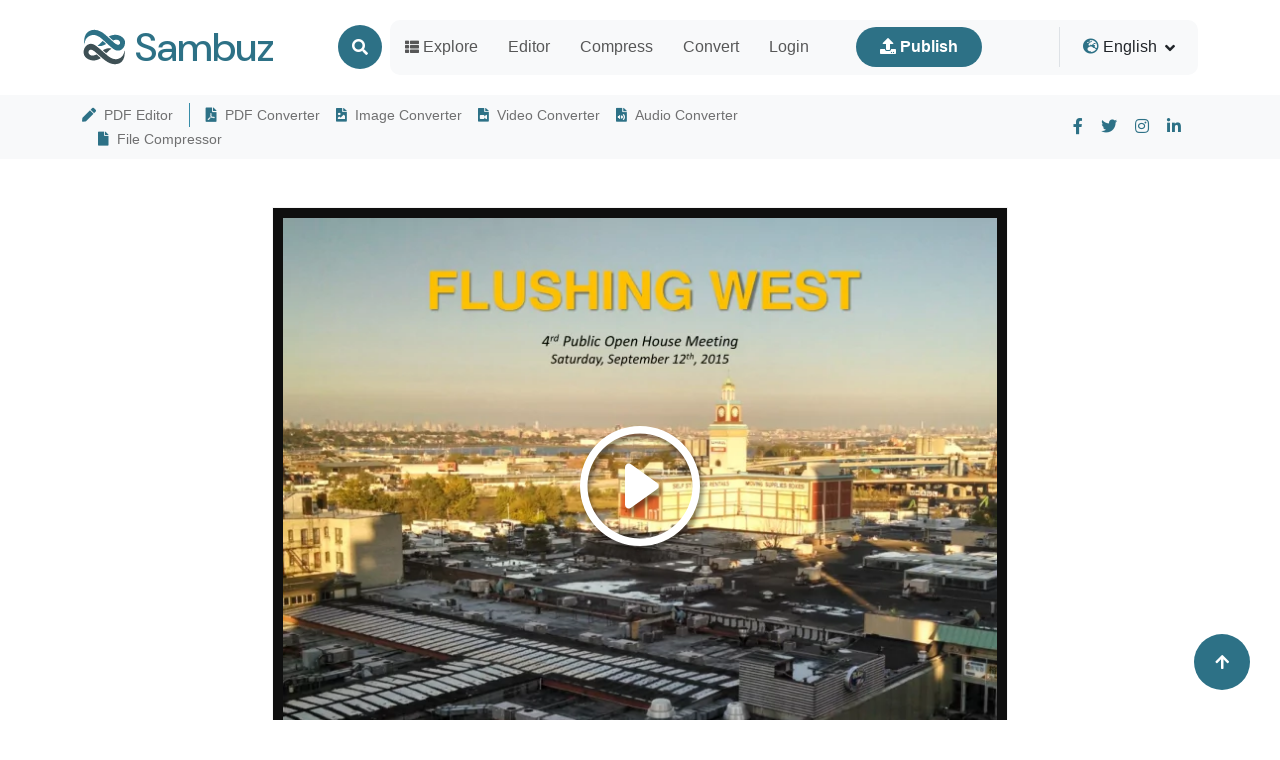

--- FILE ---
content_type: text/html; charset=UTF-8
request_url: https://www.sambuz.com/doc/flushing-west-ppt-presentation-321781
body_size: 22380
content:
<!doctype html>
<html lang="en">
<head> 
  <meta charset="utf-8">
<title>[PPT] - FLUSHING WEST 4 rd Public Open House Meeting Saturday, September 12 PowerPoint Presentation - 321781</title>
<meta name="viewport" content="width=device-width, initial-scale=1" >
<meta name="description" content="FLUSHING WEST 4 rd Public Open House Meeting Saturday, September 12 th , 2015  AGENDA  Overview of the Neighborhood Planning Study  What Weve Heard from the Community  July 29 th &amp;amp; August 20 th Open House Event Recap  Summary of" >
<meta name="msvalidate.01" content="CFF385178B1951DA42825A6CF1FEDF35" >
<meta name="keywords" content="" >
<link href='/favicon.ico' type='image/x-icon' rel='shortcut icon' >
<link rel="canonical" href="https://www.sambuz.com/doc/flushing-west-ppt-presentation-321781" >
<link rel="alternate" hreflang="en" href="https://www.sambuz.com/doc/flushing-west-ppt-presentation-321781" >
<link rel="alternate" hreflang="x-default" href="https://www.sambuz.com/doc/flushing-west-ppt-presentation-321781" >
<meta name="robots" content="index" >
<link rel="image_src" href="https://c.sambuz.com/321781/flushing-west-l.webp" >
<link rel="preload" as="image" href="https://c.sambuz.com/321781/flushing-west-l.webp" >
<meta property="og:site_name" content="Sambuz" >
<meta property="og:type" content="website">
<meta property="og:url" content="https://www.sambuz.com/doc/flushing-west-ppt-presentation-321781" >
<meta property="og:description" content="FLUSHING WEST 4 rd Public Open House Meeting Saturday, September 12 th , 2015  AGENDA  Overview of the Neighborhood Planning Study  What Weve Heard from the Community  July 29 th &amp;amp; August 20 th Open House Event Recap  Summary of" >
<meta property="og:image" itemprop="image" content="https://c.sambuz.com/321781/flushing-west-l.webp" >
<script data-cfasync="false" src="https://cmp.gatekeeperconsent.com/min.js"></script>
<script data-cfasync="false" src="https://the.gatekeeperconsent.com/cmp.min.js"></script>
<script async src="//www.ezojs.com/ezoic/sa.min.js"></script>
<script>
    window.ezstandalone = window.ezstandalone || {};
    ezstandalone.cmd = ezstandalone.cmd || [];
</script>  
  <style>
	@charset "UTF-8";@font-face{font-family:'DM Sans';font-style:italic;font-weight:100;font-display:swap;src:url(https://fonts.gstatic.com/s/dmsans/v16/rP2rp2ywxg089UriCZaSExd86J3t9jz86Lvy4qCRAL19DksVat-JDG3z.ttf) format('truetype')}@font-face{font-family:'DM Sans';font-style:italic;font-weight:100;font-display:swap;src:url(https://fonts.gstatic.com/s/dmsans/v16/rP2rp2ywxg089UriCZaSExd86J3t9jz86Ivy4qCRAL19DksVat-JDG3z.ttf) format('truetype')}@font-face{font-family:'DM Sans';font-style:italic;font-weight:100;font-display:swap;src:url(https://fonts.gstatic.com/s/dmsans/v16/rP2rp2ywxg089UriCZaSExd86J3t9jz86Jvy4qCRAL19DksVat-JDG3z.ttf) format('truetype')}@font-face{font-family:'DM Sans';font-style:italic;font-weight:100;font-display:swap;src:url(https://fonts.gstatic.com/s/dmsans/v16/rP2rp2ywxg089UriCZaSExd86J3t9jz86Ovy4qCRAL19DksVat-JDG3z.ttf) format('truetype')}@font-face{font-family:'DM Sans';font-style:italic;font-weight:100;font-display:swap;src:url(https://fonts.gstatic.com/s/dmsans/v16/rP2rp2ywxg089UriCZaSExd86J3t9jz86Mvy4qCRAL19DksVat-JDG3z.ttf) format('truetype')}@font-face{font-family:'DM Sans';font-style:italic;font-weight:100;font-display:swap;src:url(https://fonts.gstatic.com/s/dmsans/v16/rP2rp2ywxg089UriCZaSExd86J3t9jz86Cvy4qCRAL19DksVat-JDG3z.ttf) format('truetype')}@font-face{font-family:'DM Sans';font-style:italic;font-weight:100;font-display:swap;src:url(https://fonts.gstatic.com/s/dmsans/v16/rP2rp2ywxg089UriCZaSExd86J3t9jz86CPy4qCRAL19DksVat-JDG3z.ttf) format('truetype')}@font-face{font-family:'DM Sans';font-style:italic;font-weight:100;font-display:swap;src:url(https://fonts.gstatic.com/s/dmsans/v16/rP2rp2ywxg089UriCZaSExd86J3t9jz86Dvy4qCRAL19DksVat-JDG3z.ttf) format('truetype')}@font-face{font-family:'DM Sans';font-style:italic;font-weight:100;font-display:swap;src:url(https://fonts.gstatic.com/s/dmsans/v16/rP2rp2ywxg089UriCZaSExd86J3t9jz86Avy4qCRAL19DksVat-JDG3z.ttf) format('truetype')}@font-face{font-family:'DM Sans';font-style:italic;font-weight:100;font-display:swap;src:url(https://fonts.gstatic.com/s/dmsans/v16/rP2rp2ywxg089UriCZaSExd86J3t9jz86Gvy4qCRAL19DksVat-JDG3z.ttf) format('truetype')}@font-face{font-family:'DM Sans';font-style:italic;font-weight:100;font-display:swap;src:url(https://fonts.gstatic.com/s/dmsans/v16/rP2rp2ywxg089UriCZaSExd86J3t9jz86Evy4qCRAL19DksVat-JDG3z.ttf) format('truetype')}@font-face{font-family:'DM Sans';font-style:italic;font-weight:100;font-display:swap;src:url(https://fonts.gstatic.com/s/dmsans/v16/rP2rp2ywxg089UriCZaSExd86J3t9jz86Lvx4qCRAL19DksVat-JDG3z.ttf) format('truetype')}@font-face{font-family:'DM Sans';font-style:italic;font-weight:200;font-display:swap;src:url(https://fonts.gstatic.com/s/dmsans/v16/rP2rp2ywxg089UriCZaSExd86J3t9jz86Lvy4qCRAL19DksVat8JDW3z.ttf) format('truetype')}@font-face{font-family:'DM Sans';font-style:italic;font-weight:200;font-display:swap;src:url(https://fonts.gstatic.com/s/dmsans/v16/rP2rp2ywxg089UriCZaSExd86J3t9jz86Ivy4qCRAL19DksVat8JDW3z.ttf) format('truetype')}@font-face{font-family:'DM Sans';font-style:italic;font-weight:200;font-display:swap;src:url(https://fonts.gstatic.com/s/dmsans/v16/rP2rp2ywxg089UriCZaSExd86J3t9jz86Jvy4qCRAL19DksVat8JDW3z.ttf) format('truetype')}@font-face{font-family:'DM Sans';font-style:italic;font-weight:200;font-display:swap;src:url(https://fonts.gstatic.com/s/dmsans/v16/rP2rp2ywxg089UriCZaSExd86J3t9jz86Ovy4qCRAL19DksVat8JDW3z.ttf) format('truetype')}@font-face{font-family:'DM Sans';font-style:italic;font-weight:200;font-display:swap;src:url(https://fonts.gstatic.com/s/dmsans/v16/rP2rp2ywxg089UriCZaSExd86J3t9jz86Mvy4qCRAL19DksVat8JDW3z.ttf) format('truetype')}@font-face{font-family:'DM Sans';font-style:italic;font-weight:200;font-display:swap;src:url(https://fonts.gstatic.com/s/dmsans/v16/rP2rp2ywxg089UriCZaSExd86J3t9jz86Cvy4qCRAL19DksVat8JDW3z.ttf) format('truetype')}@font-face{font-family:'DM Sans';font-style:italic;font-weight:200;font-display:swap;src:url(https://fonts.gstatic.com/s/dmsans/v16/rP2rp2ywxg089UriCZaSExd86J3t9jz86CPy4qCRAL19DksVat8JDW3z.ttf) format('truetype')}@font-face{font-family:'DM Sans';font-style:italic;font-weight:200;font-display:swap;src:url(https://fonts.gstatic.com/s/dmsans/v16/rP2rp2ywxg089UriCZaSExd86J3t9jz86Dvy4qCRAL19DksVat8JDW3z.ttf) format('truetype')}@font-face{font-family:'DM Sans';font-style:italic;font-weight:200;font-display:swap;src:url(https://fonts.gstatic.com/s/dmsans/v16/rP2rp2ywxg089UriCZaSExd86J3t9jz86Avy4qCRAL19DksVat8JDW3z.ttf) format('truetype')}@font-face{font-family:'DM Sans';font-style:italic;font-weight:200;font-display:swap;src:url(https://fonts.gstatic.com/s/dmsans/v16/rP2rp2ywxg089UriCZaSExd86J3t9jz86Gvy4qCRAL19DksVat8JDW3z.ttf) format('truetype')}@font-face{font-family:'DM Sans';font-style:italic;font-weight:200;font-display:swap;src:url(https://fonts.gstatic.com/s/dmsans/v16/rP2rp2ywxg089UriCZaSExd86J3t9jz86Evy4qCRAL19DksVat8JDW3z.ttf) format('truetype')}@font-face{font-family:'DM Sans';font-style:italic;font-weight:200;font-display:swap;src:url(https://fonts.gstatic.com/s/dmsans/v16/rP2rp2ywxg089UriCZaSExd86J3t9jz86Lvx4qCRAL19DksVat8JDW3z.ttf) format('truetype')}@font-face{font-family:'DM Sans';font-style:italic;font-weight:300;font-display:swap;src:url(https://fonts.gstatic.com/s/dmsans/v16/rP2rp2ywxg089UriCZaSExd86J3t9jz86Lvy4qCRAL19DksVat_XDW3z.ttf) format('truetype')}@font-face{font-family:'DM Sans';font-style:italic;font-weight:300;font-display:swap;src:url(https://fonts.gstatic.com/s/dmsans/v16/rP2rp2ywxg089UriCZaSExd86J3t9jz86Ivy4qCRAL19DksVat_XDW3z.ttf) format('truetype')}@font-face{font-family:'DM Sans';font-style:italic;font-weight:300;font-display:swap;src:url(https://fonts.gstatic.com/s/dmsans/v16/rP2rp2ywxg089UriCZaSExd86J3t9jz86Jvy4qCRAL19DksVat_XDW3z.ttf) format('truetype')}@font-face{font-family:'DM Sans';font-style:italic;font-weight:300;font-display:swap;src:url(https://fonts.gstatic.com/s/dmsans/v16/rP2rp2ywxg089UriCZaSExd86J3t9jz86Ovy4qCRAL19DksVat_XDW3z.ttf) format('truetype')}@font-face{font-family:'DM Sans';font-style:italic;font-weight:300;font-display:swap;src:url(https://fonts.gstatic.com/s/dmsans/v16/rP2rp2ywxg089UriCZaSExd86J3t9jz86Mvy4qCRAL19DksVat_XDW3z.ttf) format('truetype')}@font-face{font-family:'DM Sans';font-style:italic;font-weight:300;font-display:swap;src:url(https://fonts.gstatic.com/s/dmsans/v16/rP2rp2ywxg089UriCZaSExd86J3t9jz86Cvy4qCRAL19DksVat_XDW3z.ttf) format('truetype')}@font-face{font-family:'DM Sans';font-style:italic;font-weight:300;font-display:swap;src:url(https://fonts.gstatic.com/s/dmsans/v16/rP2rp2ywxg089UriCZaSExd86J3t9jz86CPy4qCRAL19DksVat_XDW3z.ttf) format('truetype')}@font-face{font-family:'DM Sans';font-style:italic;font-weight:300;font-display:swap;src:url(https://fonts.gstatic.com/s/dmsans/v16/rP2rp2ywxg089UriCZaSExd86J3t9jz86Dvy4qCRAL19DksVat_XDW3z.ttf) format('truetype')}@font-face{font-family:'DM Sans';font-style:italic;font-weight:300;font-display:swap;src:url(https://fonts.gstatic.com/s/dmsans/v16/rP2rp2ywxg089UriCZaSExd86J3t9jz86Avy4qCRAL19DksVat_XDW3z.ttf) format('truetype')}@font-face{font-family:'DM Sans';font-style:italic;font-weight:300;font-display:swap;src:url(https://fonts.gstatic.com/s/dmsans/v16/rP2rp2ywxg089UriCZaSExd86J3t9jz86Gvy4qCRAL19DksVat_XDW3z.ttf) format('truetype')}@font-face{font-family:'DM Sans';font-style:italic;font-weight:300;font-display:swap;src:url(https://fonts.gstatic.com/s/dmsans/v16/rP2rp2ywxg089UriCZaSExd86J3t9jz86Evy4qCRAL19DksVat_XDW3z.ttf) format('truetype')}@font-face{font-family:'DM Sans';font-style:italic;font-weight:300;font-display:swap;src:url(https://fonts.gstatic.com/s/dmsans/v16/rP2rp2ywxg089UriCZaSExd86J3t9jz86Lvx4qCRAL19DksVat_XDW3z.ttf) format('truetype')}@font-face{font-family:'DM Sans';font-style:italic;font-weight:400;font-display:swap;src:url(https://fonts.gstatic.com/s/dmsans/v16/rP2rp2ywxg089UriCZaSExd86J3t9jz86Lvy4qCRAL19DksVat-JDW3z.ttf) format('truetype')}@font-face{font-family:'DM Sans';font-style:italic;font-weight:400;font-display:swap;src:url(https://fonts.gstatic.com/s/dmsans/v16/rP2rp2ywxg089UriCZaSExd86J3t9jz86Ivy4qCRAL19DksVat-JDW3z.ttf) format('truetype')}@font-face{font-family:'DM Sans';font-style:italic;font-weight:400;font-display:swap;src:url(https://fonts.gstatic.com/s/dmsans/v16/rP2rp2ywxg089UriCZaSExd86J3t9jz86Jvy4qCRAL19DksVat-JDW3z.ttf) format('truetype')}@font-face{font-family:'DM Sans';font-style:italic;font-weight:400;font-display:swap;src:url(https://fonts.gstatic.com/s/dmsans/v16/rP2rp2ywxg089UriCZaSExd86J3t9jz86Ovy4qCRAL19DksVat-JDW3z.ttf) format('truetype')}@font-face{font-family:'DM Sans';font-style:italic;font-weight:400;font-display:swap;src:url(https://fonts.gstatic.com/s/dmsans/v16/rP2rp2ywxg089UriCZaSExd86J3t9jz86Mvy4qCRAL19DksVat-JDW3z.ttf) format('truetype')}@font-face{font-family:'DM Sans';font-style:italic;font-weight:400;font-display:swap;src:url(https://fonts.gstatic.com/s/dmsans/v16/rP2rp2ywxg089UriCZaSExd86J3t9jz86Cvy4qCRAL19DksVat-JDW3z.ttf) format('truetype')}@font-face{font-family:'DM Sans';font-style:italic;font-weight:400;font-display:swap;src:url(https://fonts.gstatic.com/s/dmsans/v16/rP2rp2ywxg089UriCZaSExd86J3t9jz86CPy4qCRAL19DksVat-JDW3z.ttf) format('truetype')}@font-face{font-family:'DM Sans';font-style:italic;font-weight:400;font-display:swap;src:url(https://fonts.gstatic.com/s/dmsans/v16/rP2rp2ywxg089UriCZaSExd86J3t9jz86Dvy4qCRAL19DksVat-JDW3z.ttf) format('truetype')}@font-face{font-family:'DM Sans';font-style:italic;font-weight:400;font-display:swap;src:url(https://fonts.gstatic.com/s/dmsans/v16/rP2rp2ywxg089UriCZaSExd86J3t9jz86Avy4qCRAL19DksVat-JDW3z.ttf) format('truetype')}@font-face{font-family:'DM Sans';font-style:italic;font-weight:400;font-display:swap;src:url(https://fonts.gstatic.com/s/dmsans/v16/rP2rp2ywxg089UriCZaSExd86J3t9jz86Gvy4qCRAL19DksVat-JDW3z.ttf) format('truetype')}@font-face{font-family:'DM Sans';font-style:italic;font-weight:400;font-display:swap;src:url(https://fonts.gstatic.com/s/dmsans/v16/rP2rp2ywxg089UriCZaSExd86J3t9jz86Evy4qCRAL19DksVat-JDW3z.ttf) format('truetype')}@font-face{font-family:'DM Sans';font-style:italic;font-weight:400;font-display:swap;src:url(https://fonts.gstatic.com/s/dmsans/v16/rP2rp2ywxg089UriCZaSExd86J3t9jz86Lvx4qCRAL19DksVat-JDW3z.ttf) format('truetype')}@font-face{font-family:'DM Sans';font-style:italic;font-weight:500;font-display:swap;src:url(https://fonts.gstatic.com/s/dmsans/v16/rP2rp2ywxg089UriCZaSExd86J3t9jz86Lvy4qCRAL19DksVat-7DW3z.ttf) format('truetype')}@font-face{font-family:'DM Sans';font-style:italic;font-weight:500;font-display:swap;src:url(https://fonts.gstatic.com/s/dmsans/v16/rP2rp2ywxg089UriCZaSExd86J3t9jz86Ivy4qCRAL19DksVat-7DW3z.ttf) format('truetype')}@font-face{font-family:'DM Sans';font-style:italic;font-weight:500;font-display:swap;src:url(https://fonts.gstatic.com/s/dmsans/v16/rP2rp2ywxg089UriCZaSExd86J3t9jz86Jvy4qCRAL19DksVat-7DW3z.ttf) format('truetype')}@font-face{font-family:'DM Sans';font-style:italic;font-weight:500;font-display:swap;src:url(https://fonts.gstatic.com/s/dmsans/v16/rP2rp2ywxg089UriCZaSExd86J3t9jz86Ovy4qCRAL19DksVat-7DW3z.ttf) format('truetype')}@font-face{font-family:'DM Sans';font-style:italic;font-weight:500;font-display:swap;src:url(https://fonts.gstatic.com/s/dmsans/v16/rP2rp2ywxg089UriCZaSExd86J3t9jz86Mvy4qCRAL19DksVat-7DW3z.ttf) format('truetype')}@font-face{font-family:'DM Sans';font-style:italic;font-weight:500;font-display:swap;src:url(https://fonts.gstatic.com/s/dmsans/v16/rP2rp2ywxg089UriCZaSExd86J3t9jz86Cvy4qCRAL19DksVat-7DW3z.ttf) format('truetype')}@font-face{font-family:'DM Sans';font-style:italic;font-weight:500;font-display:swap;src:url(https://fonts.gstatic.com/s/dmsans/v16/rP2rp2ywxg089UriCZaSExd86J3t9jz86CPy4qCRAL19DksVat-7DW3z.ttf) format('truetype')}@font-face{font-family:'DM Sans';font-style:italic;font-weight:500;font-display:swap;src:url(https://fonts.gstatic.com/s/dmsans/v16/rP2rp2ywxg089UriCZaSExd86J3t9jz86Dvy4qCRAL19DksVat-7DW3z.ttf) format('truetype')}@font-face{font-family:'DM Sans';font-style:italic;font-weight:500;font-display:swap;src:url(https://fonts.gstatic.com/s/dmsans/v16/rP2rp2ywxg089UriCZaSExd86J3t9jz86Avy4qCRAL19DksVat-7DW3z.ttf) format('truetype')}@font-face{font-family:'DM Sans';font-style:italic;font-weight:500;font-display:swap;src:url(https://fonts.gstatic.com/s/dmsans/v16/rP2rp2ywxg089UriCZaSExd86J3t9jz86Gvy4qCRAL19DksVat-7DW3z.ttf) format('truetype')}@font-face{font-family:'DM Sans';font-style:italic;font-weight:500;font-display:swap;src:url(https://fonts.gstatic.com/s/dmsans/v16/rP2rp2ywxg089UriCZaSExd86J3t9jz86Evy4qCRAL19DksVat-7DW3z.ttf) format('truetype')}@font-face{font-family:'DM Sans';font-style:italic;font-weight:500;font-display:swap;src:url(https://fonts.gstatic.com/s/dmsans/v16/rP2rp2ywxg089UriCZaSExd86J3t9jz86Lvx4qCRAL19DksVat-7DW3z.ttf) format('truetype')}@font-face{font-family:'DM Sans';font-style:italic;font-weight:600;font-display:swap;src:url(https://fonts.gstatic.com/s/dmsans/v16/rP2rp2ywxg089UriCZaSExd86J3t9jz86Lvy4qCRAL19DksVat9XCm3z.ttf) format('truetype')}@font-face{font-family:'DM Sans';font-style:italic;font-weight:600;font-display:swap;src:url(https://fonts.gstatic.com/s/dmsans/v16/rP2rp2ywxg089UriCZaSExd86J3t9jz86Ivy4qCRAL19DksVat9XCm3z.ttf) format('truetype')}@font-face{font-family:'DM Sans';font-style:italic;font-weight:600;font-display:swap;src:url(https://fonts.gstatic.com/s/dmsans/v16/rP2rp2ywxg089UriCZaSExd86J3t9jz86Jvy4qCRAL19DksVat9XCm3z.ttf) format('truetype')}@font-face{font-family:'DM Sans';font-style:italic;font-weight:600;font-display:swap;src:url(https://fonts.gstatic.com/s/dmsans/v16/rP2rp2ywxg089UriCZaSExd86J3t9jz86Ovy4qCRAL19DksVat9XCm3z.ttf) format('truetype')}@font-face{font-family:'DM Sans';font-style:italic;font-weight:600;font-display:swap;src:url(https://fonts.gstatic.com/s/dmsans/v16/rP2rp2ywxg089UriCZaSExd86J3t9jz86Mvy4qCRAL19DksVat9XCm3z.ttf) format('truetype')}@font-face{font-family:'DM Sans';font-style:italic;font-weight:600;font-display:swap;src:url(https://fonts.gstatic.com/s/dmsans/v16/rP2rp2ywxg089UriCZaSExd86J3t9jz86Cvy4qCRAL19DksVat9XCm3z.ttf) format('truetype')}@font-face{font-family:'DM Sans';font-style:italic;font-weight:600;font-display:swap;src:url(https://fonts.gstatic.com/s/dmsans/v16/rP2rp2ywxg089UriCZaSExd86J3t9jz86CPy4qCRAL19DksVat9XCm3z.ttf) format('truetype')}@font-face{font-family:'DM Sans';font-style:italic;font-weight:600;font-display:swap;src:url(https://fonts.gstatic.com/s/dmsans/v16/rP2rp2ywxg089UriCZaSExd86J3t9jz86Dvy4qCRAL19DksVat9XCm3z.ttf) format('truetype')}@font-face{font-family:'DM Sans';font-style:italic;font-weight:600;font-display:swap;src:url(https://fonts.gstatic.com/s/dmsans/v16/rP2rp2ywxg089UriCZaSExd86J3t9jz86Avy4qCRAL19DksVat9XCm3z.ttf) format('truetype')}@font-face{font-family:'DM Sans';font-style:italic;font-weight:600;font-display:swap;src:url(https://fonts.gstatic.com/s/dmsans/v16/rP2rp2ywxg089UriCZaSExd86J3t9jz86Gvy4qCRAL19DksVat9XCm3z.ttf) format('truetype')}@font-face{font-family:'DM Sans';font-style:italic;font-weight:600;font-display:swap;src:url(https://fonts.gstatic.com/s/dmsans/v16/rP2rp2ywxg089UriCZaSExd86J3t9jz86Evy4qCRAL19DksVat9XCm3z.ttf) format('truetype')}@font-face{font-family:'DM Sans';font-style:italic;font-weight:600;font-display:swap;src:url(https://fonts.gstatic.com/s/dmsans/v16/rP2rp2ywxg089UriCZaSExd86J3t9jz86Lvx4qCRAL19DksVat9XCm3z.ttf) format('truetype')}@font-face{font-family:'DM Sans';font-style:italic;font-weight:700;font-display:swap;src:url(https://fonts.gstatic.com/s/dmsans/v16/rP2rp2ywxg089UriCZaSExd86J3t9jz86Lvy4qCRAL19DksVat9uCm3z.ttf) format('truetype')}@font-face{font-family:'DM Sans';font-style:italic;font-weight:700;font-display:swap;src:url(https://fonts.gstatic.com/s/dmsans/v16/rP2rp2ywxg089UriCZaSExd86J3t9jz86Ivy4qCRAL19DksVat9uCm3z.ttf) format('truetype')}@font-face{font-family:'DM Sans';font-style:italic;font-weight:700;font-display:swap;src:url(https://fonts.gstatic.com/s/dmsans/v16/rP2rp2ywxg089UriCZaSExd86J3t9jz86Jvy4qCRAL19DksVat9uCm3z.ttf) format('truetype')}@font-face{font-family:'DM Sans';font-style:italic;font-weight:700;font-display:swap;src:url(https://fonts.gstatic.com/s/dmsans/v16/rP2rp2ywxg089UriCZaSExd86J3t9jz86Ovy4qCRAL19DksVat9uCm3z.ttf) format('truetype')}@font-face{font-family:'DM Sans';font-style:italic;font-weight:700;font-display:swap;src:url(https://fonts.gstatic.com/s/dmsans/v16/rP2rp2ywxg089UriCZaSExd86J3t9jz86Mvy4qCRAL19DksVat9uCm3z.ttf) format('truetype')}@font-face{font-family:'DM Sans';font-style:italic;font-weight:700;font-display:swap;src:url(https://fonts.gstatic.com/s/dmsans/v16/rP2rp2ywxg089UriCZaSExd86J3t9jz86Cvy4qCRAL19DksVat9uCm3z.ttf) format('truetype')}@font-face{font-family:'DM Sans';font-style:italic;font-weight:700;font-display:swap;src:url(https://fonts.gstatic.com/s/dmsans/v16/rP2rp2ywxg089UriCZaSExd86J3t9jz86CPy4qCRAL19DksVat9uCm3z.ttf) format('truetype')}@font-face{font-family:'DM Sans';font-style:italic;font-weight:700;font-display:swap;src:url(https://fonts.gstatic.com/s/dmsans/v16/rP2rp2ywxg089UriCZaSExd86J3t9jz86Dvy4qCRAL19DksVat9uCm3z.ttf) format('truetype')}@font-face{font-family:'DM Sans';font-style:italic;font-weight:700;font-display:swap;src:url(https://fonts.gstatic.com/s/dmsans/v16/rP2rp2ywxg089UriCZaSExd86J3t9jz86Avy4qCRAL19DksVat9uCm3z.ttf) format('truetype')}@font-face{font-family:'DM Sans';font-style:italic;font-weight:700;font-display:swap;src:url(https://fonts.gstatic.com/s/dmsans/v16/rP2rp2ywxg089UriCZaSExd86J3t9jz86Gvy4qCRAL19DksVat9uCm3z.ttf) format('truetype')}@font-face{font-family:'DM Sans';font-style:italic;font-weight:700;font-display:swap;src:url(https://fonts.gstatic.com/s/dmsans/v16/rP2rp2ywxg089UriCZaSExd86J3t9jz86Evy4qCRAL19DksVat9uCm3z.ttf) format('truetype')}@font-face{font-family:'DM Sans';font-style:italic;font-weight:700;font-display:swap;src:url(https://fonts.gstatic.com/s/dmsans/v16/rP2rp2ywxg089UriCZaSExd86J3t9jz86Lvx4qCRAL19DksVat9uCm3z.ttf) format('truetype')}@font-face{font-family:'DM Sans';font-style:italic;font-weight:800;font-display:swap;src:url(https://fonts.gstatic.com/s/dmsans/v16/rP2rp2ywxg089UriCZaSExd86J3t9jz86Lvy4qCRAL19DksVat8JCm3z.ttf) format('truetype')}@font-face{font-family:'DM Sans';font-style:italic;font-weight:800;font-display:swap;src:url(https://fonts.gstatic.com/s/dmsans/v16/rP2rp2ywxg089UriCZaSExd86J3t9jz86Ivy4qCRAL19DksVat8JCm3z.ttf) format('truetype')}@font-face{font-family:'DM Sans';font-style:italic;font-weight:800;font-display:swap;src:url(https://fonts.gstatic.com/s/dmsans/v16/rP2rp2ywxg089UriCZaSExd86J3t9jz86Jvy4qCRAL19DksVat8JCm3z.ttf) format('truetype')}@font-face{font-family:'DM Sans';font-style:italic;font-weight:800;font-display:swap;src:url(https://fonts.gstatic.com/s/dmsans/v16/rP2rp2ywxg089UriCZaSExd86J3t9jz86Ovy4qCRAL19DksVat8JCm3z.ttf) format('truetype')}@font-face{font-family:'DM Sans';font-style:italic;font-weight:800;font-display:swap;src:url(https://fonts.gstatic.com/s/dmsans/v16/rP2rp2ywxg089UriCZaSExd86J3t9jz86Mvy4qCRAL19DksVat8JCm3z.ttf) format('truetype')}@font-face{font-family:'DM Sans';font-style:italic;font-weight:800;font-display:swap;src:url(https://fonts.gstatic.com/s/dmsans/v16/rP2rp2ywxg089UriCZaSExd86J3t9jz86Cvy4qCRAL19DksVat8JCm3z.ttf) format('truetype')}@font-face{font-family:'DM Sans';font-style:italic;font-weight:800;font-display:swap;src:url(https://fonts.gstatic.com/s/dmsans/v16/rP2rp2ywxg089UriCZaSExd86J3t9jz86CPy4qCRAL19DksVat8JCm3z.ttf) format('truetype')}@font-face{font-family:'DM Sans';font-style:italic;font-weight:800;font-display:swap;src:url(https://fonts.gstatic.com/s/dmsans/v16/rP2rp2ywxg089UriCZaSExd86J3t9jz86Dvy4qCRAL19DksVat8JCm3z.ttf) format('truetype')}@font-face{font-family:'DM Sans';font-style:italic;font-weight:800;font-display:swap;src:url(https://fonts.gstatic.com/s/dmsans/v16/rP2rp2ywxg089UriCZaSExd86J3t9jz86Avy4qCRAL19DksVat8JCm3z.ttf) format('truetype')}@font-face{font-family:'DM Sans';font-style:italic;font-weight:800;font-display:swap;src:url(https://fonts.gstatic.com/s/dmsans/v16/rP2rp2ywxg089UriCZaSExd86J3t9jz86Gvy4qCRAL19DksVat8JCm3z.ttf) format('truetype')}@font-face{font-family:'DM Sans';font-style:italic;font-weight:800;font-display:swap;src:url(https://fonts.gstatic.com/s/dmsans/v16/rP2rp2ywxg089UriCZaSExd86J3t9jz86Evy4qCRAL19DksVat8JCm3z.ttf) format('truetype')}@font-face{font-family:'DM Sans';font-style:italic;font-weight:800;font-display:swap;src:url(https://fonts.gstatic.com/s/dmsans/v16/rP2rp2ywxg089UriCZaSExd86J3t9jz86Lvx4qCRAL19DksVat8JCm3z.ttf) format('truetype')}@font-face{font-family:'DM Sans';font-style:italic;font-weight:900;font-display:swap;src:url(https://fonts.gstatic.com/s/dmsans/v16/rP2rp2ywxg089UriCZaSExd86J3t9jz86Lvy4qCRAL19DksVat8gCm3z.ttf) format('truetype')}@font-face{font-family:'DM Sans';font-style:italic;font-weight:900;font-display:swap;src:url(https://fonts.gstatic.com/s/dmsans/v16/rP2rp2ywxg089UriCZaSExd86J3t9jz86Ivy4qCRAL19DksVat8gCm3z.ttf) format('truetype')}@font-face{font-family:'DM Sans';font-style:italic;font-weight:900;font-display:swap;src:url(https://fonts.gstatic.com/s/dmsans/v16/rP2rp2ywxg089UriCZaSExd86J3t9jz86Jvy4qCRAL19DksVat8gCm3z.ttf) format('truetype')}@font-face{font-family:'DM Sans';font-style:italic;font-weight:900;font-display:swap;src:url(https://fonts.gstatic.com/s/dmsans/v16/rP2rp2ywxg089UriCZaSExd86J3t9jz86Ovy4qCRAL19DksVat8gCm3z.ttf) format('truetype')}@font-face{font-family:'DM Sans';font-style:italic;font-weight:900;font-display:swap;src:url(https://fonts.gstatic.com/s/dmsans/v16/rP2rp2ywxg089UriCZaSExd86J3t9jz86Mvy4qCRAL19DksVat8gCm3z.ttf) format('truetype')}@font-face{font-family:'DM Sans';font-style:italic;font-weight:900;font-display:swap;src:url(https://fonts.gstatic.com/s/dmsans/v16/rP2rp2ywxg089UriCZaSExd86J3t9jz86Cvy4qCRAL19DksVat8gCm3z.ttf) format('truetype')}@font-face{font-family:'DM Sans';font-style:italic;font-weight:900;font-display:swap;src:url(https://fonts.gstatic.com/s/dmsans/v16/rP2rp2ywxg089UriCZaSExd86J3t9jz86CPy4qCRAL19DksVat8gCm3z.ttf) format('truetype')}@font-face{font-family:'DM Sans';font-style:italic;font-weight:900;font-display:swap;src:url(https://fonts.gstatic.com/s/dmsans/v16/rP2rp2ywxg089UriCZaSExd86J3t9jz86Dvy4qCRAL19DksVat8gCm3z.ttf) format('truetype')}@font-face{font-family:'DM Sans';font-style:italic;font-weight:900;font-display:swap;src:url(https://fonts.gstatic.com/s/dmsans/v16/rP2rp2ywxg089UriCZaSExd86J3t9jz86Avy4qCRAL19DksVat8gCm3z.ttf) format('truetype')}@font-face{font-family:'DM Sans';font-style:italic;font-weight:900;font-display:swap;src:url(https://fonts.gstatic.com/s/dmsans/v16/rP2rp2ywxg089UriCZaSExd86J3t9jz86Gvy4qCRAL19DksVat8gCm3z.ttf) format('truetype')}@font-face{font-family:'DM Sans';font-style:italic;font-weight:900;font-display:swap;src:url(https://fonts.gstatic.com/s/dmsans/v16/rP2rp2ywxg089UriCZaSExd86J3t9jz86Evy4qCRAL19DksVat8gCm3z.ttf) format('truetype')}@font-face{font-family:'DM Sans';font-style:italic;font-weight:900;font-display:swap;src:url(https://fonts.gstatic.com/s/dmsans/v16/rP2rp2ywxg089UriCZaSExd86J3t9jz86Lvx4qCRAL19DksVat8gCm3z.ttf) format('truetype')}@font-face{font-family:'DM Sans';font-style:normal;font-weight:100;font-display:swap;src:url(https://fonts.gstatic.com/s/dmsans/v16/rP2tp2ywxg089UriI5-g4vlH9VoD8CnsqZG40F9JadbnoEwAop1hTg.ttf) format('truetype')}@font-face{font-family:'DM Sans';font-style:normal;font-weight:100;font-display:swap;src:url(https://fonts.gstatic.com/s/dmsans/v16/rP2tp2ywxg089UriI5-g4vlH9VoD8CncqZG40F9JadbnoEwAop1hTg.ttf) format('truetype')}@font-face{font-family:'DM Sans';font-style:normal;font-weight:100;font-display:swap;src:url(https://fonts.gstatic.com/s/dmsans/v16/rP2tp2ywxg089UriI5-g4vlH9VoD8CnMqZG40F9JadbnoEwAop1hTg.ttf) format('truetype')}@font-face{font-family:'DM Sans';font-style:normal;font-weight:100;font-display:swap;src:url(https://fonts.gstatic.com/s/dmsans/v16/rP2tp2ywxg089UriI5-g4vlH9VoD8Cm8qZG40F9JadbnoEwAop1hTg.ttf) format('truetype')}@font-face{font-family:'DM Sans';font-style:normal;font-weight:100;font-display:swap;src:url(https://fonts.gstatic.com/s/dmsans/v16/rP2tp2ywxg089UriI5-g4vlH9VoD8CmcqZG40F9JadbnoEwAop1hTg.ttf) format('truetype')}@font-face{font-family:'DM Sans';font-style:normal;font-weight:100;font-display:swap;src:url(https://fonts.gstatic.com/s/dmsans/v16/rP2tp2ywxg089UriI5-g4vlH9VoD8Cl8qZG40F9JadbnoEwAop1hTg.ttf) format('truetype')}@font-face{font-family:'DM Sans';font-style:normal;font-weight:100;font-display:swap;src:url(https://fonts.gstatic.com/s/dmsans/v16/rP2tp2ywxg089UriI5-g4vlH9VoD8Cl0qZG40F9JadbnoEwAop1hTg.ttf) format('truetype')}@font-face{font-family:'DM Sans';font-style:normal;font-weight:100;font-display:swap;src:url(https://fonts.gstatic.com/s/dmsans/v16/rP2tp2ywxg089UriI5-g4vlH9VoD8ClsqZG40F9JadbnoEwAop1hTg.ttf) format('truetype')}@font-face{font-family:'DM Sans';font-style:normal;font-weight:100;font-display:swap;src:url(https://fonts.gstatic.com/s/dmsans/v16/rP2tp2ywxg089UriI5-g4vlH9VoD8ClcqZG40F9JadbnoEwAop1hTg.ttf) format('truetype')}@font-face{font-family:'DM Sans';font-style:normal;font-weight:100;font-display:swap;src:url(https://fonts.gstatic.com/s/dmsans/v16/rP2tp2ywxg089UriI5-g4vlH9VoD8Ck8qZG40F9JadbnoEwAop1hTg.ttf) format('truetype')}@font-face{font-family:'DM Sans';font-style:normal;font-weight:100;font-display:swap;src:url(https://fonts.gstatic.com/s/dmsans/v16/rP2tp2ywxg089UriI5-g4vlH9VoD8CkcqZG40F9JadbnoEwAop1hTg.ttf) format('truetype')}@font-face{font-family:'DM Sans';font-style:normal;font-weight:100;font-display:swap;src:url(https://fonts.gstatic.com/s/dmsans/v16/rP2tp2ywxg089UriI5-g4vlH9VoD8CnsqpG40F9JadbnoEwAop1hTg.ttf) format('truetype')}@font-face{font-family:'DM Sans';font-style:normal;font-weight:200;font-display:swap;src:url(https://fonts.gstatic.com/s/dmsans/v16/rP2tp2ywxg089UriI5-g4vlH9VoD8CnsqZG40F9JadbnoEwAIpxhTg.ttf) format('truetype')}@font-face{font-family:'DM Sans';font-style:normal;font-weight:200;font-display:swap;src:url(https://fonts.gstatic.com/s/dmsans/v16/rP2tp2ywxg089UriI5-g4vlH9VoD8CncqZG40F9JadbnoEwAIpxhTg.ttf) format('truetype')}@font-face{font-family:'DM Sans';font-style:normal;font-weight:200;font-display:swap;src:url(https://fonts.gstatic.com/s/dmsans/v16/rP2tp2ywxg089UriI5-g4vlH9VoD8CnMqZG40F9JadbnoEwAIpxhTg.ttf) format('truetype')}@font-face{font-family:'DM Sans';font-style:normal;font-weight:200;font-display:swap;src:url(https://fonts.gstatic.com/s/dmsans/v16/rP2tp2ywxg089UriI5-g4vlH9VoD8Cm8qZG40F9JadbnoEwAIpxhTg.ttf) format('truetype')}@font-face{font-family:'DM Sans';font-style:normal;font-weight:200;font-display:swap;src:url(https://fonts.gstatic.com/s/dmsans/v16/rP2tp2ywxg089UriI5-g4vlH9VoD8CmcqZG40F9JadbnoEwAIpxhTg.ttf) format('truetype')}@font-face{font-family:'DM Sans';font-style:normal;font-weight:200;font-display:swap;src:url(https://fonts.gstatic.com/s/dmsans/v16/rP2tp2ywxg089UriI5-g4vlH9VoD8Cl8qZG40F9JadbnoEwAIpxhTg.ttf) format('truetype')}@font-face{font-family:'DM Sans';font-style:normal;font-weight:200;font-display:swap;src:url(https://fonts.gstatic.com/s/dmsans/v16/rP2tp2ywxg089UriI5-g4vlH9VoD8Cl0qZG40F9JadbnoEwAIpxhTg.ttf) format('truetype')}@font-face{font-family:'DM Sans';font-style:normal;font-weight:200;font-display:swap;src:url(https://fonts.gstatic.com/s/dmsans/v16/rP2tp2ywxg089UriI5-g4vlH9VoD8ClsqZG40F9JadbnoEwAIpxhTg.ttf) format('truetype')}@font-face{font-family:'DM Sans';font-style:normal;font-weight:200;font-display:swap;src:url(https://fonts.gstatic.com/s/dmsans/v16/rP2tp2ywxg089UriI5-g4vlH9VoD8ClcqZG40F9JadbnoEwAIpxhTg.ttf) format('truetype')}@font-face{font-family:'DM Sans';font-style:normal;font-weight:200;font-display:swap;src:url(https://fonts.gstatic.com/s/dmsans/v16/rP2tp2ywxg089UriI5-g4vlH9VoD8Ck8qZG40F9JadbnoEwAIpxhTg.ttf) format('truetype')}@font-face{font-family:'DM Sans';font-style:normal;font-weight:200;font-display:swap;src:url(https://fonts.gstatic.com/s/dmsans/v16/rP2tp2ywxg089UriI5-g4vlH9VoD8CkcqZG40F9JadbnoEwAIpxhTg.ttf) format('truetype')}@font-face{font-family:'DM Sans';font-style:normal;font-weight:200;font-display:swap;src:url(https://fonts.gstatic.com/s/dmsans/v16/rP2tp2ywxg089UriI5-g4vlH9VoD8CnsqpG40F9JadbnoEwAIpxhTg.ttf) format('truetype')}@font-face{font-family:'DM Sans';font-style:normal;font-weight:300;font-display:swap;src:url(https://fonts.gstatic.com/s/dmsans/v16/rP2tp2ywxg089UriI5-g4vlH9VoD8CnsqZG40F9JadbnoEwA_JxhTg.ttf) format('truetype')}@font-face{font-family:'DM Sans';font-style:normal;font-weight:300;font-display:swap;src:url(https://fonts.gstatic.com/s/dmsans/v16/rP2tp2ywxg089UriI5-g4vlH9VoD8CncqZG40F9JadbnoEwA_JxhTg.ttf) format('truetype')}@font-face{font-family:'DM Sans';font-style:normal;font-weight:300;font-display:swap;src:url(https://fonts.gstatic.com/s/dmsans/v16/rP2tp2ywxg089UriI5-g4vlH9VoD8CnMqZG40F9JadbnoEwA_JxhTg.ttf) format('truetype')}@font-face{font-family:'DM Sans';font-style:normal;font-weight:300;font-display:swap;src:url(https://fonts.gstatic.com/s/dmsans/v16/rP2tp2ywxg089UriI5-g4vlH9VoD8Cm8qZG40F9JadbnoEwA_JxhTg.ttf) format('truetype')}@font-face{font-family:'DM Sans';font-style:normal;font-weight:300;font-display:swap;src:url(https://fonts.gstatic.com/s/dmsans/v16/rP2tp2ywxg089UriI5-g4vlH9VoD8CmcqZG40F9JadbnoEwA_JxhTg.ttf) format('truetype')}@font-face{font-family:'DM Sans';font-style:normal;font-weight:300;font-display:swap;src:url(https://fonts.gstatic.com/s/dmsans/v16/rP2tp2ywxg089UriI5-g4vlH9VoD8Cl8qZG40F9JadbnoEwA_JxhTg.ttf) format('truetype')}@font-face{font-family:'DM Sans';font-style:normal;font-weight:300;font-display:swap;src:url(https://fonts.gstatic.com/s/dmsans/v16/rP2tp2ywxg089UriI5-g4vlH9VoD8Cl0qZG40F9JadbnoEwA_JxhTg.ttf) format('truetype')}@font-face{font-family:'DM Sans';font-style:normal;font-weight:300;font-display:swap;src:url(https://fonts.gstatic.com/s/dmsans/v16/rP2tp2ywxg089UriI5-g4vlH9VoD8ClsqZG40F9JadbnoEwA_JxhTg.ttf) format('truetype')}@font-face{font-family:'DM Sans';font-style:normal;font-weight:300;font-display:swap;src:url(https://fonts.gstatic.com/s/dmsans/v16/rP2tp2ywxg089UriI5-g4vlH9VoD8ClcqZG40F9JadbnoEwA_JxhTg.ttf) format('truetype')}@font-face{font-family:'DM Sans';font-style:normal;font-weight:300;font-display:swap;src:url(https://fonts.gstatic.com/s/dmsans/v16/rP2tp2ywxg089UriI5-g4vlH9VoD8Ck8qZG40F9JadbnoEwA_JxhTg.ttf) format('truetype')}@font-face{font-family:'DM Sans';font-style:normal;font-weight:300;font-display:swap;src:url(https://fonts.gstatic.com/s/dmsans/v16/rP2tp2ywxg089UriI5-g4vlH9VoD8CkcqZG40F9JadbnoEwA_JxhTg.ttf) format('truetype')}@font-face{font-family:'DM Sans';font-style:normal;font-weight:300;font-display:swap;src:url(https://fonts.gstatic.com/s/dmsans/v16/rP2tp2ywxg089UriI5-g4vlH9VoD8CnsqpG40F9JadbnoEwA_JxhTg.ttf) format('truetype')}@font-face{font-family:'DM Sans';font-style:normal;font-weight:400;font-display:swap;src:url(https://fonts.gstatic.com/s/dmsans/v16/rP2tp2ywxg089UriI5-g4vlH9VoD8CnsqZG40F9JadbnoEwAopxhTg.ttf) format('truetype')}@font-face{font-family:'DM Sans';font-style:normal;font-weight:400;font-display:swap;src:url(https://fonts.gstatic.com/s/dmsans/v16/rP2tp2ywxg089UriI5-g4vlH9VoD8CncqZG40F9JadbnoEwAopxhTg.ttf) format('truetype')}@font-face{font-family:'DM Sans';font-style:normal;font-weight:400;font-display:swap;src:url(https://fonts.gstatic.com/s/dmsans/v16/rP2tp2ywxg089UriI5-g4vlH9VoD8CnMqZG40F9JadbnoEwAopxhTg.ttf) format('truetype')}@font-face{font-family:'DM Sans';font-style:normal;font-weight:400;font-display:swap;src:url(https://fonts.gstatic.com/s/dmsans/v16/rP2tp2ywxg089UriI5-g4vlH9VoD8Cm8qZG40F9JadbnoEwAopxhTg.ttf) format('truetype')}@font-face{font-family:'DM Sans';font-style:normal;font-weight:400;font-display:swap;src:url(https://fonts.gstatic.com/s/dmsans/v16/rP2tp2ywxg089UriI5-g4vlH9VoD8CmcqZG40F9JadbnoEwAopxhTg.ttf) format('truetype')}@font-face{font-family:'DM Sans';font-style:normal;font-weight:400;font-display:swap;src:url(https://fonts.gstatic.com/s/dmsans/v16/rP2tp2ywxg089UriI5-g4vlH9VoD8Cl8qZG40F9JadbnoEwAopxhTg.ttf) format('truetype')}@font-face{font-family:'DM Sans';font-style:normal;font-weight:400;font-display:swap;src:url(https://fonts.gstatic.com/s/dmsans/v16/rP2tp2ywxg089UriI5-g4vlH9VoD8Cl0qZG40F9JadbnoEwAopxhTg.ttf) format('truetype')}@font-face{font-family:'DM Sans';font-style:normal;font-weight:400;font-display:swap;src:url(https://fonts.gstatic.com/s/dmsans/v16/rP2tp2ywxg089UriI5-g4vlH9VoD8ClsqZG40F9JadbnoEwAopxhTg.ttf) format('truetype')}@font-face{font-family:'DM Sans';font-style:normal;font-weight:400;font-display:swap;src:url(https://fonts.gstatic.com/s/dmsans/v16/rP2tp2ywxg089UriI5-g4vlH9VoD8ClcqZG40F9JadbnoEwAopxhTg.ttf) format('truetype')}@font-face{font-family:'DM Sans';font-style:normal;font-weight:400;font-display:swap;src:url(https://fonts.gstatic.com/s/dmsans/v16/rP2tp2ywxg089UriI5-g4vlH9VoD8Ck8qZG40F9JadbnoEwAopxhTg.ttf) format('truetype')}@font-face{font-family:'DM Sans';font-style:normal;font-weight:400;font-display:swap;src:url(https://fonts.gstatic.com/s/dmsans/v16/rP2tp2ywxg089UriI5-g4vlH9VoD8CkcqZG40F9JadbnoEwAopxhTg.ttf) format('truetype')}@font-face{font-family:'DM Sans';font-style:normal;font-weight:400;font-display:swap;src:url(https://fonts.gstatic.com/s/dmsans/v16/rP2tp2ywxg089UriI5-g4vlH9VoD8CnsqpG40F9JadbnoEwAopxhTg.ttf) format('truetype')}@font-face{font-family:'DM Sans';font-style:normal;font-weight:500;font-display:swap;src:url(https://fonts.gstatic.com/s/dmsans/v16/rP2tp2ywxg089UriI5-g4vlH9VoD8CnsqZG40F9JadbnoEwAkJxhTg.ttf) format('truetype')}@font-face{font-family:'DM Sans';font-style:normal;font-weight:500;font-display:swap;src:url(https://fonts.gstatic.com/s/dmsans/v16/rP2tp2ywxg089UriI5-g4vlH9VoD8CncqZG40F9JadbnoEwAkJxhTg.ttf) format('truetype')}@font-face{font-family:'DM Sans';font-style:normal;font-weight:500;font-display:swap;src:url(https://fonts.gstatic.com/s/dmsans/v16/rP2tp2ywxg089UriI5-g4vlH9VoD8CnMqZG40F9JadbnoEwAkJxhTg.ttf) format('truetype')}@font-face{font-family:'DM Sans';font-style:normal;font-weight:500;font-display:swap;src:url(https://fonts.gstatic.com/s/dmsans/v16/rP2tp2ywxg089UriI5-g4vlH9VoD8Cm8qZG40F9JadbnoEwAkJxhTg.ttf) format('truetype')}@font-face{font-family:'DM Sans';font-style:normal;font-weight:500;font-display:swap;src:url(https://fonts.gstatic.com/s/dmsans/v16/rP2tp2ywxg089UriI5-g4vlH9VoD8CmcqZG40F9JadbnoEwAkJxhTg.ttf) format('truetype')}@font-face{font-family:'DM Sans';font-style:normal;font-weight:500;font-display:swap;src:url(https://fonts.gstatic.com/s/dmsans/v16/rP2tp2ywxg089UriI5-g4vlH9VoD8Cl8qZG40F9JadbnoEwAkJxhTg.ttf) format('truetype')}@font-face{font-family:'DM Sans';font-style:normal;font-weight:500;font-display:swap;src:url(https://fonts.gstatic.com/s/dmsans/v16/rP2tp2ywxg089UriI5-g4vlH9VoD8Cl0qZG40F9JadbnoEwAkJxhTg.ttf) format('truetype')}@font-face{font-family:'DM Sans';font-style:normal;font-weight:500;font-display:swap;src:url(https://fonts.gstatic.com/s/dmsans/v16/rP2tp2ywxg089UriI5-g4vlH9VoD8ClsqZG40F9JadbnoEwAkJxhTg.ttf) format('truetype')}@font-face{font-family:'DM Sans';font-style:normal;font-weight:500;font-display:swap;src:url(https://fonts.gstatic.com/s/dmsans/v16/rP2tp2ywxg089UriI5-g4vlH9VoD8ClcqZG40F9JadbnoEwAkJxhTg.ttf) format('truetype')}@font-face{font-family:'DM Sans';font-style:normal;font-weight:500;font-display:swap;src:url(https://fonts.gstatic.com/s/dmsans/v16/rP2tp2ywxg089UriI5-g4vlH9VoD8Ck8qZG40F9JadbnoEwAkJxhTg.ttf) format('truetype')}@font-face{font-family:'DM Sans';font-style:normal;font-weight:500;font-display:swap;src:url(https://fonts.gstatic.com/s/dmsans/v16/rP2tp2ywxg089UriI5-g4vlH9VoD8CkcqZG40F9JadbnoEwAkJxhTg.ttf) format('truetype')}@font-face{font-family:'DM Sans';font-style:normal;font-weight:500;font-display:swap;src:url(https://fonts.gstatic.com/s/dmsans/v16/rP2tp2ywxg089UriI5-g4vlH9VoD8CnsqpG40F9JadbnoEwAkJxhTg.ttf) format('truetype')}@font-face{font-family:'DM Sans';font-style:normal;font-weight:600;font-display:swap;src:url(https://fonts.gstatic.com/s/dmsans/v16/rP2tp2ywxg089UriI5-g4vlH9VoD8CnsqZG40F9JadbnoEwAfJthTg.ttf) format('truetype')}@font-face{font-family:'DM Sans';font-style:normal;font-weight:600;font-display:swap;src:url(https://fonts.gstatic.com/s/dmsans/v16/rP2tp2ywxg089UriI5-g4vlH9VoD8CncqZG40F9JadbnoEwAfJthTg.ttf) format('truetype')}@font-face{font-family:'DM Sans';font-style:normal;font-weight:600;font-display:swap;src:url(https://fonts.gstatic.com/s/dmsans/v16/rP2tp2ywxg089UriI5-g4vlH9VoD8CnMqZG40F9JadbnoEwAfJthTg.ttf) format('truetype')}@font-face{font-family:'DM Sans';font-style:normal;font-weight:600;font-display:swap;src:url(https://fonts.gstatic.com/s/dmsans/v16/rP2tp2ywxg089UriI5-g4vlH9VoD8Cm8qZG40F9JadbnoEwAfJthTg.ttf) format('truetype')}@font-face{font-family:'DM Sans';font-style:normal;font-weight:600;font-display:swap;src:url(https://fonts.gstatic.com/s/dmsans/v16/rP2tp2ywxg089UriI5-g4vlH9VoD8CmcqZG40F9JadbnoEwAfJthTg.ttf) format('truetype')}@font-face{font-family:'DM Sans';font-style:normal;font-weight:600;font-display:swap;src:url(https://fonts.gstatic.com/s/dmsans/v16/rP2tp2ywxg089UriI5-g4vlH9VoD8Cl8qZG40F9JadbnoEwAfJthTg.ttf) format('truetype')}@font-face{font-family:'DM Sans';font-style:normal;font-weight:600;font-display:swap;src:url(https://fonts.gstatic.com/s/dmsans/v16/rP2tp2ywxg089UriI5-g4vlH9VoD8Cl0qZG40F9JadbnoEwAfJthTg.ttf) format('truetype')}@font-face{font-family:'DM Sans';font-style:normal;font-weight:600;font-display:swap;src:url(https://fonts.gstatic.com/s/dmsans/v16/rP2tp2ywxg089UriI5-g4vlH9VoD8ClsqZG40F9JadbnoEwAfJthTg.ttf) format('truetype')}@font-face{font-family:'DM Sans';font-style:normal;font-weight:600;font-display:swap;src:url(https://fonts.gstatic.com/s/dmsans/v16/rP2tp2ywxg089UriI5-g4vlH9VoD8ClcqZG40F9JadbnoEwAfJthTg.ttf) format('truetype')}@font-face{font-family:'DM Sans';font-style:normal;font-weight:600;font-display:swap;src:url(https://fonts.gstatic.com/s/dmsans/v16/rP2tp2ywxg089UriI5-g4vlH9VoD8Ck8qZG40F9JadbnoEwAfJthTg.ttf) format('truetype')}@font-face{font-family:'DM Sans';font-style:normal;font-weight:600;font-display:swap;src:url(https://fonts.gstatic.com/s/dmsans/v16/rP2tp2ywxg089UriI5-g4vlH9VoD8CkcqZG40F9JadbnoEwAfJthTg.ttf) format('truetype')}@font-face{font-family:'DM Sans';font-style:normal;font-weight:600;font-display:swap;src:url(https://fonts.gstatic.com/s/dmsans/v16/rP2tp2ywxg089UriI5-g4vlH9VoD8CnsqpG40F9JadbnoEwAfJthTg.ttf) format('truetype')}@font-face{font-family:'DM Sans';font-style:normal;font-weight:700;font-display:swap;src:url(https://fonts.gstatic.com/s/dmsans/v16/rP2tp2ywxg089UriI5-g4vlH9VoD8CnsqZG40F9JadbnoEwARZthTg.ttf) format('truetype')}@font-face{font-family:'DM Sans';font-style:normal;font-weight:700;font-display:swap;src:url(https://fonts.gstatic.com/s/dmsans/v16/rP2tp2ywxg089UriI5-g4vlH9VoD8CncqZG40F9JadbnoEwARZthTg.ttf) format('truetype')}@font-face{font-family:'DM Sans';font-style:normal;font-weight:700;font-display:swap;src:url(https://fonts.gstatic.com/s/dmsans/v16/rP2tp2ywxg089UriI5-g4vlH9VoD8CnMqZG40F9JadbnoEwARZthTg.ttf) format('truetype')}@font-face{font-family:'DM Sans';font-style:normal;font-weight:700;font-display:swap;src:url(https://fonts.gstatic.com/s/dmsans/v16/rP2tp2ywxg089UriI5-g4vlH9VoD8Cm8qZG40F9JadbnoEwARZthTg.ttf) format('truetype')}@font-face{font-family:'DM Sans';font-style:normal;font-weight:700;font-display:swap;src:url(https://fonts.gstatic.com/s/dmsans/v16/rP2tp2ywxg089UriI5-g4vlH9VoD8CmcqZG40F9JadbnoEwARZthTg.ttf) format('truetype')}@font-face{font-family:'DM Sans';font-style:normal;font-weight:700;font-display:swap;src:url(https://fonts.gstatic.com/s/dmsans/v16/rP2tp2ywxg089UriI5-g4vlH9VoD8Cl8qZG40F9JadbnoEwARZthTg.ttf) format('truetype')}@font-face{font-family:'DM Sans';font-style:normal;font-weight:700;font-display:swap;src:url(https://fonts.gstatic.com/s/dmsans/v16/rP2tp2ywxg089UriI5-g4vlH9VoD8Cl0qZG40F9JadbnoEwARZthTg.ttf) format('truetype')}@font-face{font-family:'DM Sans';font-style:normal;font-weight:700;font-display:swap;src:url(https://fonts.gstatic.com/s/dmsans/v16/rP2tp2ywxg089UriI5-g4vlH9VoD8ClsqZG40F9JadbnoEwARZthTg.ttf) format('truetype')}@font-face{font-family:'DM Sans';font-style:normal;font-weight:700;font-display:swap;src:url(https://fonts.gstatic.com/s/dmsans/v16/rP2tp2ywxg089UriI5-g4vlH9VoD8ClcqZG40F9JadbnoEwARZthTg.ttf) format('truetype')}@font-face{font-family:'DM Sans';font-style:normal;font-weight:700;font-display:swap;src:url(https://fonts.gstatic.com/s/dmsans/v16/rP2tp2ywxg089UriI5-g4vlH9VoD8Ck8qZG40F9JadbnoEwARZthTg.ttf) format('truetype')}@font-face{font-family:'DM Sans';font-style:normal;font-weight:700;font-display:swap;src:url(https://fonts.gstatic.com/s/dmsans/v16/rP2tp2ywxg089UriI5-g4vlH9VoD8CkcqZG40F9JadbnoEwARZthTg.ttf) format('truetype')}@font-face{font-family:'DM Sans';font-style:normal;font-weight:700;font-display:swap;src:url(https://fonts.gstatic.com/s/dmsans/v16/rP2tp2ywxg089UriI5-g4vlH9VoD8CnsqpG40F9JadbnoEwARZthTg.ttf) format('truetype')}@font-face{font-family:'DM Sans';font-style:normal;font-weight:800;font-display:swap;src:url(https://fonts.gstatic.com/s/dmsans/v16/rP2tp2ywxg089UriI5-g4vlH9VoD8CnsqZG40F9JadbnoEwAIpthTg.ttf) format('truetype')}@font-face{font-family:'DM Sans';font-style:normal;font-weight:800;font-display:swap;src:url(https://fonts.gstatic.com/s/dmsans/v16/rP2tp2ywxg089UriI5-g4vlH9VoD8CncqZG40F9JadbnoEwAIpthTg.ttf) format('truetype')}@font-face{font-family:'DM Sans';font-style:normal;font-weight:800;font-display:swap;src:url(https://fonts.gstatic.com/s/dmsans/v16/rP2tp2ywxg089UriI5-g4vlH9VoD8CnMqZG40F9JadbnoEwAIpthTg.ttf) format('truetype')}@font-face{font-family:'DM Sans';font-style:normal;font-weight:800;font-display:swap;src:url(https://fonts.gstatic.com/s/dmsans/v16/rP2tp2ywxg089UriI5-g4vlH9VoD8Cm8qZG40F9JadbnoEwAIpthTg.ttf) format('truetype')}@font-face{font-family:'DM Sans';font-style:normal;font-weight:800;font-display:swap;src:url(https://fonts.gstatic.com/s/dmsans/v16/rP2tp2ywxg089UriI5-g4vlH9VoD8CmcqZG40F9JadbnoEwAIpthTg.ttf) format('truetype')}@font-face{font-family:'DM Sans';font-style:normal;font-weight:800;font-display:swap;src:url(https://fonts.gstatic.com/s/dmsans/v16/rP2tp2ywxg089UriI5-g4vlH9VoD8Cl8qZG40F9JadbnoEwAIpthTg.ttf) format('truetype')}@font-face{font-family:'DM Sans';font-style:normal;font-weight:800;font-display:swap;src:url(https://fonts.gstatic.com/s/dmsans/v16/rP2tp2ywxg089UriI5-g4vlH9VoD8Cl0qZG40F9JadbnoEwAIpthTg.ttf) format('truetype')}@font-face{font-family:'DM Sans';font-style:normal;font-weight:800;font-display:swap;src:url(https://fonts.gstatic.com/s/dmsans/v16/rP2tp2ywxg089UriI5-g4vlH9VoD8ClsqZG40F9JadbnoEwAIpthTg.ttf) format('truetype')}@font-face{font-family:'DM Sans';font-style:normal;font-weight:800;font-display:swap;src:url(https://fonts.gstatic.com/s/dmsans/v16/rP2tp2ywxg089UriI5-g4vlH9VoD8ClcqZG40F9JadbnoEwAIpthTg.ttf) format('truetype')}@font-face{font-family:'DM Sans';font-style:normal;font-weight:800;font-display:swap;src:url(https://fonts.gstatic.com/s/dmsans/v16/rP2tp2ywxg089UriI5-g4vlH9VoD8Ck8qZG40F9JadbnoEwAIpthTg.ttf) format('truetype')}@font-face{font-family:'DM Sans';font-style:normal;font-weight:800;font-display:swap;src:url(https://fonts.gstatic.com/s/dmsans/v16/rP2tp2ywxg089UriI5-g4vlH9VoD8CkcqZG40F9JadbnoEwAIpthTg.ttf) format('truetype')}@font-face{font-family:'DM Sans';font-style:normal;font-weight:800;font-display:swap;src:url(https://fonts.gstatic.com/s/dmsans/v16/rP2tp2ywxg089UriI5-g4vlH9VoD8CnsqpG40F9JadbnoEwAIpthTg.ttf) format('truetype')}@font-face{font-family:'DM Sans';font-style:normal;font-weight:900;font-display:swap;src:url(https://fonts.gstatic.com/s/dmsans/v16/rP2tp2ywxg089UriI5-g4vlH9VoD8CnsqZG40F9JadbnoEwAC5thTg.ttf) format('truetype')}@font-face{font-family:'DM Sans';font-style:normal;font-weight:900;font-display:swap;src:url(https://fonts.gstatic.com/s/dmsans/v16/rP2tp2ywxg089UriI5-g4vlH9VoD8CncqZG40F9JadbnoEwAC5thTg.ttf) format('truetype')}@font-face{font-family:'DM Sans';font-style:normal;font-weight:900;font-display:swap;src:url(https://fonts.gstatic.com/s/dmsans/v16/rP2tp2ywxg089UriI5-g4vlH9VoD8CnMqZG40F9JadbnoEwAC5thTg.ttf) format('truetype')}@font-face{font-family:'DM Sans';font-style:normal;font-weight:900;font-display:swap;src:url(https://fonts.gstatic.com/s/dmsans/v16/rP2tp2ywxg089UriI5-g4vlH9VoD8Cm8qZG40F9JadbnoEwAC5thTg.ttf) format('truetype')}@font-face{font-family:'DM Sans';font-style:normal;font-weight:900;font-display:swap;src:url(https://fonts.gstatic.com/s/dmsans/v16/rP2tp2ywxg089UriI5-g4vlH9VoD8CmcqZG40F9JadbnoEwAC5thTg.ttf) format('truetype')}@font-face{font-family:'DM Sans';font-style:normal;font-weight:900;font-display:swap;src:url(https://fonts.gstatic.com/s/dmsans/v16/rP2tp2ywxg089UriI5-g4vlH9VoD8Cl8qZG40F9JadbnoEwAC5thTg.ttf) format('truetype')}@font-face{font-family:'DM Sans';font-style:normal;font-weight:900;font-display:swap;src:url(https://fonts.gstatic.com/s/dmsans/v16/rP2tp2ywxg089UriI5-g4vlH9VoD8Cl0qZG40F9JadbnoEwAC5thTg.ttf) format('truetype')}@font-face{font-family:'DM Sans';font-style:normal;font-weight:900;font-display:swap;src:url(https://fonts.gstatic.com/s/dmsans/v16/rP2tp2ywxg089UriI5-g4vlH9VoD8ClsqZG40F9JadbnoEwAC5thTg.ttf) format('truetype')}@font-face{font-family:'DM Sans';font-style:normal;font-weight:900;font-display:swap;src:url(https://fonts.gstatic.com/s/dmsans/v16/rP2tp2ywxg089UriI5-g4vlH9VoD8ClcqZG40F9JadbnoEwAC5thTg.ttf) format('truetype')}@font-face{font-family:'DM Sans';font-style:normal;font-weight:900;font-display:swap;src:url(https://fonts.gstatic.com/s/dmsans/v16/rP2tp2ywxg089UriI5-g4vlH9VoD8Ck8qZG40F9JadbnoEwAC5thTg.ttf) format('truetype')}@font-face{font-family:'DM Sans';font-style:normal;font-weight:900;font-display:swap;src:url(https://fonts.gstatic.com/s/dmsans/v16/rP2tp2ywxg089UriI5-g4vlH9VoD8CkcqZG40F9JadbnoEwAC5thTg.ttf) format('truetype')}@font-face{font-family:'DM Sans';font-style:normal;font-weight:900;font-display:swap;src:url(https://fonts.gstatic.com/s/dmsans/v16/rP2tp2ywxg089UriI5-g4vlH9VoD8CnsqpG40F9JadbnoEwAC5thTg.ttf) format('truetype')}.h1,.h5,h1,h2,h5{margin-top:0;margin-bottom:.5rem;font-weight:500;line-height:1.2;color:var(--bs-heading-color)}.gx-0{--bs-gutter-x:0}.h1,.h5,h1,h2,h5{margin-top:0;margin-bottom:.5rem;font-family:"DM Sans",sans-serif;font-weight:500;line-height:1.2;color:#16243d}:root{--bs-blue:#0d6efd;--bs-indigo:#6610f2;--bs-purple:#6f42c1;--bs-pink:#d63384;--bs-red:#dc3545;--bs-orange:#fd7e14;--bs-yellow:#ffc107;--bs-green:#198754;--bs-teal:#20c997;--bs-cyan:#0dcaf0;--bs-black:#000;--bs-white:#fff;--bs-gray:#6c757d;--bs-gray-dark:#343a40;--bs-gray-100:#f8f9fa;--bs-gray-200:#e9ecef;--bs-gray-300:#dee2e6;--bs-gray-400:#ced4da;--bs-gray-500:#adb5bd;--bs-gray-600:#6c757d;--bs-gray-700:#495057;--bs-gray-800:#343a40;--bs-gray-900:#212529;--bs-primary:#0d6efd;--bs-secondary:#6c757d;--bs-success:#198754;--bs-info:#0dcaf0;--bs-warning:#ffc107;--bs-danger:#dc3545;--bs-light:#f8f9fa;--bs-dark:#212529;--bs-primary-rgb:13,110,253;--bs-secondary-rgb:108,117,125;--bs-success-rgb:25,135,84;--bs-info-rgb:13,202,240;--bs-warning-rgb:255,193,7;--bs-danger-rgb:220,53,69;--bs-light-rgb:248,249,250;--bs-dark-rgb:33,37,41;--bs-primary-text-emphasis:#052c65;--bs-secondary-text-emphasis:#2b2f32;--bs-success-text-emphasis:#0a3622;--bs-info-text-emphasis:#055160;--bs-warning-text-emphasis:#664d03;--bs-danger-text-emphasis:#58151c;--bs-light-text-emphasis:#495057;--bs-dark-text-emphasis:#495057;--bs-primary-bg-subtle:#cfe2ff;--bs-secondary-bg-subtle:#e2e3e5;--bs-success-bg-subtle:#d1e7dd;--bs-info-bg-subtle:#cff4fc;--bs-warning-bg-subtle:#fff3cd;--bs-danger-bg-subtle:#f8d7da;--bs-light-bg-subtle:#fcfcfd;--bs-dark-bg-subtle:#ced4da;--bs-primary-border-subtle:#9ec5fe;--bs-secondary-border-subtle:#c4c8cb;--bs-success-border-subtle:#a3cfbb;--bs-info-border-subtle:#9eeaf9;--bs-warning-border-subtle:#ffe69c;--bs-danger-border-subtle:#f1aeb5;--bs-light-border-subtle:#e9ecef;--bs-dark-border-subtle:#adb5bd;--bs-white-rgb:255,255,255;--bs-black-rgb:0,0,0;--bs-font-sans-serif:system-ui,-apple-system,"Segoe UI",Roboto,"Helvetica Neue","Noto Sans","Liberation Sans",Arial,sans-serif,"Apple Color Emoji","Segoe UI Emoji","Segoe UI Symbol","Noto Color Emoji";--bs-font-monospace:SFMono-Regular,Menlo,Monaco,Consolas,"Liberation Mono","Courier New",monospace;--bs-gradient:linear-gradient(180deg, rgba(255, 255, 255, 0.15), rgba(255, 255, 255, 0));--bs-body-font-family:var(--bs-font-sans-serif);--bs-body-font-size:1rem;--bs-body-font-weight:400;--bs-body-line-height:1.5;--bs-body-color:#212529;--bs-body-color-rgb:33,37,41;--bs-body-bg:#fff;--bs-body-bg-rgb:255,255,255;--bs-emphasis-color:#000;--bs-emphasis-color-rgb:0,0,0;--bs-secondary-color:rgba(33, 37, 41, 0.75);--bs-secondary-color-rgb:33,37,41;--bs-secondary-bg:#e9ecef;--bs-secondary-bg-rgb:233,236,239;--bs-tertiary-color:rgba(33, 37, 41, 0.5);--bs-tertiary-color-rgb:33,37,41;--bs-tertiary-bg:#f8f9fa;--bs-tertiary-bg-rgb:248,249,250;--bs-heading-color:inherit;--bs-link-color:#0d6efd;--bs-link-color-rgb:13,110,253;--bs-link-decoration:underline;--bs-link-hover-color:#0a58ca;--bs-link-hover-color-rgb:10,88,202;--bs-code-color:#d63384;--bs-highlight-bg:#fff3cd;--bs-border-width:1px;--bs-border-style:solid;--bs-border-color:#dee2e6;--bs-border-color-translucent:rgba(0, 0, 0, 0.175);--bs-border-radius:0.375rem;--bs-border-radius-sm:0.25rem;--bs-border-radius-lg:0.5rem;--bs-border-radius-xl:1rem;--bs-border-radius-xxl:2rem;--bs-border-radius-2xl:var(--bs-border-radius-xxl);--bs-border-radius-pill:50rem;--bs-box-shadow:0 0.5rem 1rem rgba(0, 0, 0, 0.15);--bs-box-shadow-sm:0 0.125rem 0.25rem rgba(0, 0, 0, 0.075);--bs-box-shadow-lg:0 1rem 3rem rgba(0, 0, 0, 0.175);--bs-box-shadow-inset:inset 0 1px 2px rgba(0, 0, 0, 0.075);--bs-focus-ring-width:0.25rem;--bs-focus-ring-opacity:0.25;--bs-focus-ring-color:rgba(13, 110, 253, 0.25);--bs-form-valid-color:#198754;--bs-form-valid-border-color:#198754;--bs-form-invalid-color:#dc3545;--bs-form-invalid-border-color:#dc3545}*,::after,::before{box-sizing:border-box}@media (prefers-reduced-motion:no-preference){:root{scroll-behavior:smooth}}body{margin:0;font-family:var(--bs-body-font-family);font-size:var(--bs-body-font-size);font-weight:var(--bs-body-font-weight);line-height:var(--bs-body-line-height);color:var(--bs-body-color);text-align:var(--bs-body-text-align);background-color:var(--bs-body-bg);-webkit-text-size-adjust:100%}hr{margin:1rem 0;color:inherit;border:0;border-top:var(--bs-border-width) solid;opacity:.25}.h1,.h5,h1,h2,h3,h5{margin-top:0;margin-bottom:.5rem;font-weight:500;line-height:1.2;color:var(--bs-heading-color)}.h1,h1{font-size:calc(1.375rem + 1.5vw)}@media (min-width:1200px){.h1,h1{font-size:2.5rem}}h2{font-size:calc(1.325rem + .9vw)}@media (min-width:1200px){h2{font-size:2rem}}h3{font-size:calc(1.3rem + .6vw)}@media (min-width:1200px){h3{font-size:1.75rem}}.h5,h5{font-size:1.25rem}p{margin-top:0;margin-bottom:1rem}.small,small{font-size:.875em}a{color:rgba(var(--bs-link-color-rgb),var(--bs-link-opacity,1));text-decoration:underline}img,svg{vertical-align:middle}button{border-radius:0}button,input{margin:0;font-family:inherit;font-size:inherit;line-height:inherit}button{text-transform:none}[type=button],button{-webkit-appearance:button}::-moz-focus-inner{padding:0;border-style:none}::-webkit-datetime-edit-day-field,::-webkit-datetime-edit-fields-wrapper,::-webkit-datetime-edit-hour-field,::-webkit-datetime-edit-minute,::-webkit-datetime-edit-month-field,::-webkit-datetime-edit-text,::-webkit-datetime-edit-year-field{padding:0}::-webkit-inner-spin-button{height:auto}[type=search]{outline-offset:-2px;-webkit-appearance:textfield}::-webkit-search-decoration{-webkit-appearance:none}::-webkit-color-swatch-wrapper{padding:0}::-webkit-file-upload-button{font:inherit;-webkit-appearance:button}::file-selector-button{font:inherit;-webkit-appearance:button}.container,.container-fluid{--bs-gutter-x:1.5rem;--bs-gutter-y:0;width:100%;padding-right:calc(var(--bs-gutter-x) * .5);padding-left:calc(var(--bs-gutter-x) * .5);margin-right:auto;margin-left:auto}@media (min-width:576px){.container{max-width:540px}}@media (min-width:768px){.container{max-width:720px}}@media (min-width:992px){.container{max-width:960px}}@media (min-width:1200px){.container{max-width:1140px}}:root{--bs-breakpoint-xs:0;--bs-breakpoint-sm:576px;--bs-breakpoint-md:768px;--bs-breakpoint-lg:992px;--bs-breakpoint-xl:1200px;--bs-breakpoint-xxl:1400px}.row{--bs-gutter-x:1.5rem;--bs-gutter-y:0;display:flex;flex-wrap:wrap;margin-top:calc(-1 * var(--bs-gutter-y));margin-right:calc(-.5 * var(--bs-gutter-x));margin-left:calc(-.5 * var(--bs-gutter-x))}.row>*{flex-shrink:0;width:100%;max-width:100%;padding-right:calc(var(--bs-gutter-x) * .5);padding-left:calc(var(--bs-gutter-x) * .5);margin-top:var(--bs-gutter-y)}.col{flex:1 0 0%}.row-cols-1>*{flex:0 0 auto;width:100%}.col-4{flex:0 0 auto;width:33.33333333%}.col-8{flex:0 0 auto;width:66.66666667%}.g-0,.gx-0{--bs-gutter-x:0}.g-0{--bs-gutter-y:0}@media (min-width:576px){.row-cols-sm-1>*{flex:0 0 auto;width:100%}.col-sm-4{flex:0 0 auto;width:33.33333333%}.col-sm-8{flex:0 0 auto;width:66.66666667%}.col-sm-12{flex:0 0 auto;width:100%}}@media (min-width:768px){.row-cols-md-1>*{flex:0 0 auto;width:100%}.col-md-2{flex:0 0 auto;width:16.66666667%}.col-md-4{flex:0 0 auto;width:33.33333333%}.col-md-5{flex:0 0 auto;width:41.66666667%}.col-md-7{flex:0 0 auto;width:58.33333333%}.col-md-8{flex:0 0 auto;width:66.66666667%}.col-md-12{flex:0 0 auto;width:100%}}@media (min-width:992px){.col-lg-2{flex:0 0 auto;width:16.66666667%}.col-lg-4{flex:0 0 auto;width:33.33333333%}.col-lg-5{flex:0 0 auto;width:41.66666667%}.col-lg-7{flex:0 0 auto;width:58.33333333%}.col-lg-8{flex:0 0 auto;width:66.66666667%}.col-lg-12{flex:0 0 auto;width:100%}}@media (min-width:1200px){.col-xl-2{flex:0 0 auto;width:16.66666667%}.col-xl-4{flex:0 0 auto;width:33.33333333%}.col-xl-8{flex:0 0 auto;width:66.66666667%}.col-xl-12{flex:0 0 auto;width:100%}}.form-control{display:block;width:100%;padding:.375rem .75rem;font-size:1rem;font-weight:400;line-height:1.5;color:var(--bs-body-color);background-color:var(--bs-body-bg);background-clip:padding-box;border:var(--bs-border-width) solid var(--bs-border-color);-webkit-appearance:none;-moz-appearance:none;appearance:none;border-radius:var(--bs-border-radius)}.form-control::-webkit-date-and-time-value{min-width:85px;height:1.5em;margin:0}.form-control::-webkit-datetime-edit{display:block;padding:0}.form-control::-moz-placeholder{color:var(--bs-secondary-color);opacity:1}.form-control::-webkit-file-upload-button{padding:.375rem .75rem;margin:-.375rem -.75rem;-webkit-margin-end:.75rem;margin-inline-end:.75rem;color:var(--bs-body-color);background-color:var(--bs-tertiary-bg);border-color:inherit;border-style:solid;border-width:0;border-inline-end-width:var(--bs-border-width);border-radius:0}.input-group{position:relative;display:flex;flex-wrap:wrap;align-items:stretch;width:100%}.input-group>.form-control{position:relative;flex:1 1 auto;width:1%;min-width:0}.input-group .btn{position:relative;z-index:2}.input-group:not(.has-validation)>:not(:last-child):not(.dropdown-toggle):not(.dropdown-menu):not(.form-floating){border-top-right-radius:0;border-bottom-right-radius:0}.input-group>:not(:first-child):not(.dropdown-menu):not(.valid-tooltip):not(.valid-feedback):not(.invalid-tooltip):not(.invalid-feedback){margin-left:calc(var(--bs-border-width) * -1);border-top-left-radius:0;border-bottom-left-radius:0}.btn{--bs-btn-padding-x:0.75rem;--bs-btn-padding-y:0.375rem;--bs-btn-font-size:1rem;--bs-btn-font-weight:400;--bs-btn-line-height:1.5;--bs-btn-color:var(--bs-body-color);--bs-btn-bg:transparent;--bs-btn-border-width:var(--bs-border-width);--bs-btn-border-color:transparent;--bs-btn-border-radius:var(--bs-border-radius);--bs-btn-hover-border-color:transparent;--bs-btn-box-shadow:inset 0 1px 0 rgba(255, 255, 255, 0.15),0 1px 1px rgba(0, 0, 0, 0.075);--bs-btn-disabled-opacity:0.65;--bs-btn-focus-box-shadow:0 0 0 0.25rem rgba(var(--bs-btn-focus-shadow-rgb), .5);display:inline-block;padding:var(--bs-btn-padding-y) var(--bs-btn-padding-x);font-family:var(--bs-btn-font-family);font-size:var(--bs-btn-font-size);font-weight:var(--bs-btn-font-weight);line-height:var(--bs-btn-line-height);color:var(--bs-btn-color);text-align:center;text-decoration:none;vertical-align:middle;border:var(--bs-btn-border-width) solid var(--bs-btn-border-color);border-radius:var(--bs-btn-border-radius);background-color:var(--bs-btn-bg)}.btn-primary{--bs-btn-color:#fff;--bs-btn-bg:#0d6efd;--bs-btn-border-color:#0d6efd;--bs-btn-hover-color:#fff;--bs-btn-hover-bg:#0b5ed7;--bs-btn-hover-border-color:#0a58ca;--bs-btn-focus-shadow-rgb:49,132,253;--bs-btn-active-color:#fff;--bs-btn-active-bg:#0a58ca;--bs-btn-active-border-color:#0a53be;--bs-btn-active-shadow:inset 0 3px 5px rgba(0, 0, 0, 0.125);--bs-btn-disabled-color:#fff;--bs-btn-disabled-bg:#0d6efd;--bs-btn-disabled-border-color:#0d6efd}.fade:not(.show){opacity:0}.collapse:not(.show){display:none}.dropdown{position:relative}.dropdown-toggle{white-space:nowrap}.dropdown-toggle::after{display:inline-block;margin-left:.255em;vertical-align:.255em;content:"";border-top:.3em solid;border-right:.3em solid transparent;border-bottom:0;border-left:.3em solid transparent}.dropdown-menu{--bs-dropdown-zindex:1000;--bs-dropdown-min-width:10rem;--bs-dropdown-padding-x:0;--bs-dropdown-padding-y:0.5rem;--bs-dropdown-spacer:0.125rem;--bs-dropdown-font-size:1rem;--bs-dropdown-color:var(--bs-body-color);--bs-dropdown-bg:var(--bs-body-bg);--bs-dropdown-border-color:var(--bs-border-color-translucent);--bs-dropdown-border-radius:var(--bs-border-radius);--bs-dropdown-border-width:var(--bs-border-width);--bs-dropdown-inner-border-radius:calc(var(--bs-border-radius) - var(--bs-border-width));--bs-dropdown-divider-bg:var(--bs-border-color-translucent);--bs-dropdown-divider-margin-y:0.5rem;--bs-dropdown-box-shadow:0 0.5rem 1rem rgba(0, 0, 0, 0.15);--bs-dropdown-link-color:var(--bs-body-color);--bs-dropdown-link-hover-color:var(--bs-body-color);--bs-dropdown-link-hover-bg:var(--bs-tertiary-bg);--bs-dropdown-link-active-color:#fff;--bs-dropdown-link-active-bg:#0d6efd;--bs-dropdown-link-disabled-color:var(--bs-tertiary-color);--bs-dropdown-item-padding-x:1rem;--bs-dropdown-item-padding-y:0.25rem;--bs-dropdown-header-color:#6c757d;--bs-dropdown-header-padding-x:1rem;--bs-dropdown-header-padding-y:0.5rem;position:absolute;z-index:var(--bs-dropdown-zindex);display:none;min-width:var(--bs-dropdown-min-width);padding:var(--bs-dropdown-padding-y) var(--bs-dropdown-padding-x);margin:0;font-size:var(--bs-dropdown-font-size);color:var(--bs-dropdown-color);text-align:left;list-style:none;background-color:var(--bs-dropdown-bg);background-clip:padding-box;border:var(--bs-dropdown-border-width) solid var(--bs-dropdown-border-color);border-radius:var(--bs-dropdown-border-radius)}.dropdown-item{display:block;width:100%;padding:var(--bs-dropdown-item-padding-y) var(--bs-dropdown-item-padding-x);clear:both;font-weight:400;color:var(--bs-dropdown-link-color);text-align:inherit;text-decoration:none;white-space:nowrap;background-color:transparent;border:0;border-radius:var(--bs-dropdown-item-border-radius,0)}.nav-link{display:block;padding:var(--bs-nav-link-padding-y) var(--bs-nav-link-padding-x);font-size:var(--bs-nav-link-font-size);font-weight:var(--bs-nav-link-font-weight);color:var(--bs-nav-link-color);text-decoration:none;background:0 0;border:0}.navbar{--bs-navbar-padding-x:0;--bs-navbar-padding-y:0.5rem;--bs-navbar-color:rgba(var(--bs-emphasis-color-rgb), 0.65);--bs-navbar-hover-color:rgba(var(--bs-emphasis-color-rgb), 0.8);--bs-navbar-disabled-color:rgba(var(--bs-emphasis-color-rgb), 0.3);--bs-navbar-active-color:rgba(var(--bs-emphasis-color-rgb), 1);--bs-navbar-brand-padding-y:0.3125rem;--bs-navbar-brand-margin-end:1rem;--bs-navbar-brand-font-size:1.25rem;--bs-navbar-brand-color:rgba(var(--bs-emphasis-color-rgb), 1);--bs-navbar-brand-hover-color:rgba(var(--bs-emphasis-color-rgb), 1);--bs-navbar-nav-link-padding-x:0.5rem;--bs-navbar-toggler-padding-y:0.25rem;--bs-navbar-toggler-padding-x:0.75rem;--bs-navbar-toggler-font-size:1.25rem;--bs-navbar-toggler-icon-bg:url("data:image/svg+xml,%3csvg xmlns='http://www.w3.org/2000/svg' viewBox='0 0 30 30'%3e%3cpath stroke='rgba%2833, 37, 41, 0.75%29' stroke-linecap='round' stroke-miterlimit='10' stroke-width='2' d='M4 7h22M4 15h22M4 23h22'/%3e%3c/svg%3e");--bs-navbar-toggler-border-color:rgba(var(--bs-emphasis-color-rgb), 0.15);--bs-navbar-toggler-border-radius:var(--bs-border-radius);--bs-navbar-toggler-focus-width:0.25rem;position:relative;display:flex;flex-wrap:wrap;align-items:center;justify-content:space-between;padding:var(--bs-navbar-padding-y) var(--bs-navbar-padding-x)}.navbar-brand{padding-top:var(--bs-navbar-brand-padding-y);padding-bottom:var(--bs-navbar-brand-padding-y);margin-right:var(--bs-navbar-brand-margin-end);font-size:var(--bs-navbar-brand-font-size);color:var(--bs-navbar-brand-color);text-decoration:none;white-space:nowrap}.navbar-nav{--bs-nav-link-padding-x:0;--bs-nav-link-padding-y:0.5rem;--bs-nav-link-color:var(--bs-navbar-color);--bs-nav-link-hover-color:var(--bs-navbar-hover-color);--bs-nav-link-disabled-color:var(--bs-navbar-disabled-color);display:flex;flex-direction:column;padding-left:0;margin-bottom:0;list-style:none}.navbar-nav .nav-link.active{color:var(--bs-navbar-active-color)}.navbar-nav .dropdown-menu{position:static}.navbar-collapse{flex-basis:100%;flex-grow:1;align-items:center}.navbar-toggler{padding:var(--bs-navbar-toggler-padding-y) var(--bs-navbar-toggler-padding-x);font-size:var(--bs-navbar-toggler-font-size);line-height:1;color:var(--bs-navbar-color);background-color:transparent;border:var(--bs-border-width) solid var(--bs-navbar-toggler-border-color);border-radius:var(--bs-navbar-toggler-border-radius)}@media (min-width:992px){.navbar-expand-lg{flex-wrap:nowrap;justify-content:flex-start}.navbar-expand-lg .navbar-nav{flex-direction:row}.navbar-expand-lg .navbar-nav .dropdown-menu{position:absolute}.navbar-expand-lg .navbar-nav .nav-link{padding-right:var(--bs-navbar-nav-link-padding-x);padding-left:var(--bs-navbar-nav-link-padding-x)}.navbar-expand-lg .navbar-collapse{display:flex!important;flex-basis:auto}.navbar-expand-lg .navbar-toggler{display:none}}.card{--bs-card-spacer-y:1rem;--bs-card-spacer-x:1rem;--bs-card-title-spacer-y:0.5rem;--bs-card-border-width:var(--bs-border-width);--bs-card-border-color:var(--bs-border-color-translucent);--bs-card-border-radius:var(--bs-border-radius);--bs-card-inner-border-radius:calc(var(--bs-border-radius) - (var(--bs-border-width)));--bs-card-cap-padding-y:0.5rem;--bs-card-cap-padding-x:1rem;--bs-card-cap-bg:rgba(var(--bs-body-color-rgb), 0.03);--bs-card-bg:var(--bs-body-bg);--bs-card-img-overlay-padding:1rem;--bs-card-group-margin:0.75rem;position:relative;display:flex;flex-direction:column;min-width:0;height:var(--bs-card-height);color:var(--bs-body-color);word-wrap:break-word;background-color:var(--bs-card-bg);background-clip:border-box;border:var(--bs-card-border-width) solid var(--bs-card-border-color);border-radius:var(--bs-card-border-radius)}.card-body{flex:1 1 auto;padding:var(--bs-card-spacer-y) var(--bs-card-spacer-x);color:var(--bs-card-color)}.card-title{margin-bottom:var(--bs-card-title-spacer-y);color:var(--bs-card-title-color)}.card-text:last-child{margin-bottom:0}.card-img{width:100%}.card-img{border-top-left-radius:var(--bs-card-inner-border-radius);border-top-right-radius:var(--bs-card-inner-border-radius)}.card-img{border-bottom-right-radius:var(--bs-card-inner-border-radius);border-bottom-left-radius:var(--bs-card-inner-border-radius)}.btn-close{--bs-btn-close-color:#000;--bs-btn-close-bg:url("data:image/svg+xml,%3csvg xmlns='http://www.w3.org/2000/svg' viewBox='0 0 16 16' fill='%23000'%3e%3cpath d='M.293.293a1 1 0 0 1 1.414 0L8 6.586 14.293.293a1 1 0 1 1 1.414 1.414L9.414 8l6.293 6.293a1 1 0 0 1-1.414 1.414L8 9.414l-6.293 6.293a1 1 0 0 1-1.414-1.414L6.586 8 .293 1.707a1 1 0 0 1 0-1.414z'/%3e%3c/svg%3e");--bs-btn-close-opacity:0.5;--bs-btn-close-hover-opacity:0.75;--bs-btn-close-focus-shadow:0 0 0 0.25rem rgba(13, 110, 253, 0.25);--bs-btn-close-focus-opacity:1;--bs-btn-close-disabled-opacity:0.25;--bs-btn-close-white-filter:invert(1) grayscale(100%) brightness(200%);box-sizing:content-box;width:1em;height:1em;padding:.25em;color:var(--bs-btn-close-color);background:transparent var(--bs-btn-close-bg) center/1em auto no-repeat;border:0;border-radius:.375rem;opacity:var(--bs-btn-close-opacity)}.modal{--bs-modal-zindex:1055;--bs-modal-width:500px;--bs-modal-padding:1rem;--bs-modal-margin:0.5rem;--bs-modal-bg:var(--bs-body-bg);--bs-modal-border-color:var(--bs-border-color-translucent);--bs-modal-border-width:var(--bs-border-width);--bs-modal-border-radius:var(--bs-border-radius-lg);--bs-modal-box-shadow:0 0.125rem 0.25rem rgba(0, 0, 0, 0.075);--bs-modal-inner-border-radius:calc(var(--bs-border-radius-lg) - (var(--bs-border-width)));--bs-modal-header-padding-x:1rem;--bs-modal-header-padding-y:1rem;--bs-modal-header-padding:1rem 1rem;--bs-modal-header-border-color:var(--bs-border-color);--bs-modal-header-border-width:var(--bs-border-width);--bs-modal-title-line-height:1.5;--bs-modal-footer-gap:0.5rem;--bs-modal-footer-border-color:var(--bs-border-color);--bs-modal-footer-border-width:var(--bs-border-width);position:fixed;top:0;left:0;z-index:var(--bs-modal-zindex);display:none;width:100%;height:100%;overflow-x:hidden;overflow-y:auto;outline:0}.modal-dialog{position:relative;width:auto;margin:var(--bs-modal-margin)}.modal.fade .modal-dialog{transform:translate(0,-50px)}.modal-content{position:relative;display:flex;flex-direction:column;width:100%;color:var(--bs-modal-color);background-color:var(--bs-modal-bg);background-clip:padding-box;border:var(--bs-modal-border-width) solid var(--bs-modal-border-color);border-radius:var(--bs-modal-border-radius);outline:0}.modal-header{display:flex;flex-shrink:0;align-items:center;justify-content:space-between;padding:var(--bs-modal-header-padding);border-bottom:var(--bs-modal-header-border-width) solid var(--bs-modal-header-border-color);border-top-left-radius:var(--bs-modal-inner-border-radius);border-top-right-radius:var(--bs-modal-inner-border-radius)}.modal-header .btn-close{padding:calc(var(--bs-modal-header-padding-y) * .5) calc(var(--bs-modal-header-padding-x) * .5);margin:calc(-.5 * var(--bs-modal-header-padding-y)) calc(-.5 * var(--bs-modal-header-padding-x)) calc(-.5 * var(--bs-modal-header-padding-y)) auto}.modal-title{margin-bottom:0;line-height:var(--bs-modal-title-line-height)}.modal-body{position:relative;flex:1 1 auto;padding:var(--bs-modal-padding)}@media (min-width:576px){.modal{--bs-modal-margin:1.75rem;--bs-modal-box-shadow:0 0.5rem 1rem rgba(0, 0, 0, 0.15)}.modal-dialog{max-width:var(--bs-modal-width);margin-right:auto;margin-left:auto}}.modal-fullscreen{width:100vw;max-width:none;height:100%;margin:0}.modal-fullscreen .modal-content{height:100%;border:0;border-radius:0}.modal-fullscreen .modal-header{border-radius:0}.modal-fullscreen .modal-body{overflow-y:auto}.d-flex{display:flex!important}.d-none{display:none!important}.position-relative{position:relative!important}.border{border:var(--bs-border-width) var(--bs-border-style) var(--bs-border-color)!important}.border-end{border-right:var(--bs-border-width) var(--bs-border-style) var(--bs-border-color)!important}.border-primary{--bs-border-opacity:1;border-color:rgba(var(--bs-primary-rgb),var(--bs-border-opacity))!important}.w-75{width:75%!important}.flex-shrink-0{flex-shrink:0!important}.flex-wrap{flex-wrap:wrap!important}.justify-content-end{justify-content:flex-end!important}.align-items-center{align-items:center!important}.m-1{margin:.25rem!important}.mx-0{margin-right:0!important;margin-left:0!important}.mx-auto{margin-right:auto!important;margin-left:auto!important}.my-2{margin-top:.5rem!important;margin-bottom:.5rem!important}.mt-0{margin-top:0!important}.mt-5{margin-top:3rem!important}.me-0{margin-right:0!important}.me-1{margin-right:.25rem!important}.me-2{margin-right:.5rem!important}.me-3{margin-right:1rem!important}.mb-0{margin-bottom:0!important}.mb-1{margin-bottom:.25rem!important}.ms-3{margin-left:1rem!important}.ms-5{margin-left:3rem!important}.p-0{padding:0!important}.p-3{padding:1rem!important}.px-0{padding-right:0!important;padding-left:0!important}.px-3{padding-right:1rem!important;padding-left:1rem!important}.px-4{padding-right:1.5rem!important;padding-left:1.5rem!important}.py-2{padding-top:.5rem!important;padding-bottom:.5rem!important}.pe-3{padding-right:1rem!important}.ps-3{padding-left:1rem!important}.fs-6{font-size:1rem!important}.fw-normal{font-weight:400!important}.fw-bold{font-weight:700!important}.text-center{text-align:center!important}.text-primary{--bs-text-opacity:1;color:rgba(var(--bs-primary-rgb),var(--bs-text-opacity))!important}.text-dark{--bs-text-opacity:1;color:rgba(var(--bs-dark-rgb),var(--bs-text-opacity))!important}.text-body-secondary{--bs-text-opacity:1;color:var(--bs-secondary-color)!important}.text-body-emphasis{--bs-text-opacity:1;color:var(--bs-emphasis-color)!important}.bg-light{--bs-bg-opacity:1;background-color:rgba(var(--bs-light-rgb),var(--bs-bg-opacity))!important}.rounded{border-radius:var(--bs-border-radius)!important}.rounded-0{border-radius:0!important}.rounded-circle{border-radius:50%!important}.rounded-pill{border-radius:var(--bs-border-radius-pill)!important}@media (min-width:576px){.d-sm-inline-flex{display:inline-flex!important}}@media (min-width:992px){.d-lg-block{display:block!important}.mx-lg-auto{margin-right:auto!important;margin-left:auto!important}.mb-lg-0{margin-bottom:0!important}.px-lg-4{padding-right:1.5rem!important;padding-left:1.5rem!important}.py-lg-0{padding-top:0!important;padding-bottom:0!important}.text-lg-start{text-align:left!important}.text-lg-end{text-align:right!important}}:root{--bs-primary:#388da8!important;--bs-primary-rgb:56,141,168!important;--bs-dark:#3e5055!important;--bs-body-p1:#EBEBEB!important;--bs-btn-primary:#2D7186!important;--bs-primary-p1:#2F7183!important;--bs-emphasis-color:#3e5055!important}body{margin:0;font-family:Inter,sans-serif;font-size:1rem;font-weight:400;line-height:1.5;color:#545454;background-color:#fff;-webkit-text-size-adjust:100%}a{text-decoration:none}.h1,.h5,h1,h2,h3,h5{margin-top:0;margin-bottom:.5rem;font-family:"DM Sans",sans-serif;font-weight:500;line-height:1.2;color:#16243d}.text-primary{--bs-text-opacity:1;color:#2d7186!important}.back-to-top{position:fixed;right:30px;bottom:30px;z-index:99}.btn{font-weight:600}.btn-md-square{width:44px;height:44px}.btn-lg-square{width:56px;height:56px}.btn-lg-square,.btn-md-square{padding:0;display:flex;align-items:center;justify-content:center;font-weight:400}.btn.btn-primary{color:var(--bs-white);border:none;background-color:var(--bs-btn-primary)}.text-muted-p1{color:rgba(0,0,0,.55)!important}.nav-bar{background:var(--bs-white)}.navbar-light .navbar-brand img{max-height:60px}.nav-bar .navbar-light .navbar-brand img{max-height:36px}.navbar .navbar-nav .nav-item{display:flex;align-items:center;padding:15px}.navbar-light .navbar-nav .nav-item.active{color:var(--bs-primary-p1)}@media (max-width:991px){.navbar{padding:20px 0}.navbar .navbar-nav .nav-link{padding:0}.navbar .navbar-nav .nav-item{display:flex;padding:20px;justify-content:start;align-items:start}.navbar .navbar-nav .nav-btn{display:flex;justify-content:start}.navbar .navbar-nav{width:100%;display:flex;margin-top:20px;padding-bottom:20px;background:var(--bs-light);border-radius:10px}.navbar.navbar-expand-lg .navbar-toggler{padding:8px 15px;border:1px solid var(--bs-primary);color:var(--bs-primary)}}.navbar .dropdown-toggle::after{border:none;content:"\f107";font-family:"Font Awesome 5 Free";font-weight:600;vertical-align:middle;margin-left:8px}@media (min-width:992px){.navbar{padding:20px 0}.navbar .nav-btn{display:flex;align-items:center;justify-content:end}.navbar .navbar-nav{width:100%;display:flex;justify-content:center;align-items:center;background:var(--bs-light);border-radius:10px}.navbar .navbar-nav .nav-btn{width:100%;display:flex;margin-left:auto}.navbar .nav-item .dropdown-menu{display:block;visibility:hidden;top:100%;transform:rotateX(-75deg);transform-origin:0% 0%;border:0;border-radius:10px;opacity:0}}.bg-primary{--bs-bg-opacity:1;background-color:rgba(var(--bs-primary-rgb),var(--bs-bg-opacity))!important}.card-text,.card-title{display:-webkit-box;-webkit-line-clamp:2;-webkit-box-orient:vertical;overflow:hidden;text-overflow:ellipsis}.card-body{padding:20px}.card-title{color:#333;-webkit-line-clamp:1}.card-text{color:#4d4d4d}.card-body{padding:0 10px}.card-title{font-size:.9rem;font-weight:500}.card-text{font-size:.8rem}h1{font-size:2rem}.bi{vertical-align:-.125em;fill:currentColor}.player-container{position:relative;background:#0f0f0f;border:1px solid #f5f5f5;margin-bottom:15px;padding:10px 10px 0}.center-middle{position:absolute;top:50%;left:50%;transform:translate(-50%,-50%)}
</style>  <link rel="preconnect" href="https://fonts.googleapis.com">
<link rel="preconnect" href="https://fonts.gstatic.com" crossorigin>
<link href="https://fonts.googleapis.com/css2?family=DM+Sans:ital,opsz,wght@0,9..40,100..1000;1,9..40,100..1000&family=Inter:slnt,wght@-10..0,100..900&display=swap" rel="stylesheet">
<link rel="preconnect" href="https://cdn.jsdelivr.net">
  <link rel="stylesheet" href="https://cdn.jsdelivr.net/npm/bootstrap@5.3.0/dist/css/bootstrap.min.css" media="print" onload="this.media='all'">
  <noscript><link rel="stylesheet" href="https://cdn.jsdelivr.net/npm/bootstrap@5.3.0/dist/css/bootstrap.min.css"></noscript>
  <link rel="stylesheet" href="/assets/css/style.css" media="print" onload="this.media='all'">
  <noscript><link rel="stylesheet" href="/assets/css/style.css"></noscript>
  <link rel="stylesheet" href="/assets/lib/owlcarousel/assets/owl.carousel.min.css" media="print" onload="this.media='all'">
  <noscript><link rel="stylesheet" href="/assets/lib/owlcarousel/assets/owl.carousel.min.css"></noscript>
<!-- Icon Font Stylesheet -->
<link rel="stylesheet" href="https://use.fontawesome.com/releases/v5.15.4/css/all.css" media="print" onload="this.media='all'">
<link href="https://cdn.jsdelivr.net/npm/bootstrap-icons@1.4.1/font/bootstrap-icons.css" rel="stylesheet" media="print" onload="this.media='all'">
<style>
  .display-1,.display-4 {    
    font-weight: 700;    
  }  

  .bg-primary {
    --bs-bg-opacity: 1;
    background-color: rgba(var(--bs-primary-rgb), var(--bs-bg-opacity)) !important;
  }
  .bi {
    vertical-align: -0.125em;
    fill: currentColor;
  }
  a {
    color: rgb(45 113 134);
    text-decoration: none;
  }
  .bg-semi-transparent{
    background: #0000009c !important;
  }
</style>
  <style>
/*------------------card---------------------*/
.card-title,.card-text{display:-webkit-box;-webkit-line-clamp:2;-webkit-box-orient:vertical;overflow: hidden;text-overflow: ellipsis;}
.card-body{padding:20px;}
.card-title{color:#333333;-webkit-line-clamp:1;}
.card-text{color:#4d4d4d;}
.card-footer.empty{padding:0!important;border: 0!important;}
/*------------------card---------------------*/
@media (min-width:992px){
	#more-recommend .card .row {height: 106px;  overflow: hidden;}
}  
</style>  <style>
    .card-body{padding:0 10px}
    .card-title{font-size:0.9rem;font-weight:500;}
    .card-text{font-size:0.8rem;}
    .card-footer{background:transparent;border-top:0;margin-top:-6px;font-size:.8rem;padding:0px 7px 4px 8px;color: #777777;}
    h1{font-size:2rem}
    .bi{vertical-align:-0.125em;fill:currentColor}
    .player-container{position:relative;background:#0f0f0f;border:1px solid #f5f5f5;margin-bottom:15px;padding: 10px 10px 0px 10px;}
    .center-middle{position:absolute;top:50%;left:50%;transform: translate(-50%, -50%);}  
    .playbtn img{width:100%;height:auto;}
    .player iframe {border:none;width: calc(100% + 10px);height: 100%;}
    .dframe{width:100%;height:300px;border:none;}
    .playbtn{cursor:pointer;}
    #btnPlay .anim:hover{opacity:.7;filter:alpha(opacity=70);-webkit-transform: scale(1.1);transform: scale(1.1);}
    #btnPlay .anim{-webkit-transition:all .4s ease;transition: all .4s ease;}
    #trScript p{display:-webkit-box;margin-bottom:5px}
    #trScript p:empty, li:empty,ol:empty {  display: none;}
  </style>  
</head> 
<body>
  <svg xmlns="http://www.w3.org/2000/svg" style="display: none;">
  	<symbol id="heart-fill" viewBox="0 0 16 16">
		<path fill-rule="evenodd" d="M8 1.314C12.438-3.248 23.534 4.735 8 15-7.534 4.736 3.562-3.248 8 1.314z"/>
	</symbol>
	<symbol id="share-fill" viewBox="0 0 16 16">
		<path d="M11 2.5a2.5 2.5 0 1 1 .603 1.628l-6.718 3.12a2.499 2.499 0 0 1 0 1.504l6.718 3.12a2.5 2.5 0 1 1-.488.876l-6.718-3.12a2.5 2.5 0 1 1 0-3.256l6.718-3.12A2.5 2.5 0 0 1 11 2.5z"/>
	</symbol>
	<symbol id="flag-fill" viewBox="0 0 16 16">
  		<path d="M14.778.085A.5.5 0 0 1 15 .5V8a.5.5 0 0 1-.314.464L14.5 8l.186.464-.003.001-.006.003-.023.009a12.435 12.435 0 0 1-.397.15c-.264.095-.631.223-1.047.35-.816.252-1.879.523-2.71.523-.847 0-1.548-.28-2.158-.525l-.028-.01C7.68 8.71 7.14 8.5 6.5 8.5c-.7 0-1.638.23-2.437.477A19.626 19.626 0 0 0 3 9.342V15.5a.5.5 0 0 1-1 0V.5a.5.5 0 0 1 1 0v.282c.226-.079.496-.17.79-.26C4.606.272 5.67 0 6.5 0c.84 0 1.524.277 2.121.519l.043.018C9.286.788 9.828 1 10.5 1c.7 0 1.638-.23 2.437-.477a19.587 19.587 0 0 0 1.349-.476l.019-.007.004-.002h.001"/>
	</symbol>
	<symbol id="download" viewBox="0 0 16 16">
	  <path d="M.5 9.9a.5.5 0 0 1 .5.5v2.5a1 1 0 0 0 1 1h12a1 1 0 0 0 1-1v-2.5a.5.5 0 0 1 1 0v2.5a2 2 0 0 1-2 2H2a2 2 0 0 1-2-2v-2.5a.5.5 0 0 1 .5-.5z"/>
	  <path d="M7.646 11.854a.5.5 0 0 0 .708 0l3-3a.5.5 0 0 0-.708-.708L8.5 10.293V1.5a.5.5 0 0 0-1 0v8.793L5.354 8.146a.5.5 0 1 0-.708.708l3 3z"/>
	</symbol>
	<symbol id="play-circle" viewBox="0 0 16 16">
	  <path d="M8 15A7 7 0 1 1 8 1a7 7 0 0 1 0 14m0 1A8 8 0 1 0 8 0a8 8 0 0 0 0 16"/>
  	  <path d="M6.271 5.055a.5.5 0 0 1 .52.038l3.5 2.5a.5.5 0 0 1 0 .814l-3.5 2.5A.5.5 0 0 1 6 10.5v-5a.5.5 0 0 1 .271-.445"/>
	</symbol>
	
</svg>  <!-- Navbar & Hero Start -->
<div class="container-fluid nav-bar px-0 px-lg-4 py-lg-0">
    <div class="container">
        <nav class="navbar navbar-expand-lg navbar-light"> 
            <a href="/" class="navbar-brand p-0 d-flex align-items-center">
                <img src="/assets/img/logo-o.svg" alt="Logo">
                <p class="text-primary mb-0 ms-2 h1"> Sambuz</p>                       
            </a>
            <button class="btn-search btn btn-primary btn-md-square rounded-circle flex-shrink-0 ms-5 me-2" data-bs-toggle="modal" data-bs-target="#searchModal" aria-label="Search"><i class="fas fa-search"></i></button>
            <button class="navbar-toggler" type="button" data-bs-toggle="collapse" data-bs-target="#navbarCollapse" aria-label="collapse">
                <span class="fa fa-bars"></span>
            </button>
            <div class="collapse navbar-collapse" id="navbarCollapse">
                <div class="navbar-nav mx-0 mx-lg-auto">
                    <a href="/explore/" class="nav-item nav-link"><small><i class="fa fa-th-list me-1 mb-1" aria-hidden="true"></i></small>Explore</a>
                    <a href="/pdf/edit" class="nav-item nav-link">Editor</a>
                    <a href="/compress/" class="nav-item nav-link">Compress</a>
                    <a href="/convert/" class="nav-item nav-link">Convert</a>                    
                                       
                    <a href="/login" class="nav-item nav-link">Login</a>
                                        <div class="nav-btn px-3 border-end">                        
                        <a href="/upload" class="btn btn-primary rounded-pill py-2 px-4 ms-3 flex-shrink-0"><i class="fas fa-upload me-1"></i>Publish</a>
                    </div>
                    <div class="dropdown nav-item nav-link">
                        <a href="#" class="dropdown-toggle text-dark mx-2" data-bs-toggle="dropdown" aria-expanded="true"><i class="fas fa-globe-europe text-primary"></i> English</a>
                        <div class="dropdown-menu rounded" data-popper-placement="bottom-start">
                            <a href="#" class="dropdown-item text-primary">English</a>
                            <a href="#" class="dropdown-item text-primary">Bangla</a>
                            <a href="#" class="dropdown-item text-primary">French</a>
                            <a href="#" class="dropdown-item text-primary">Spanish</a>
                            <a href="#" class="dropdown-item text-primary">Arabic</a>
                        </div>
                    </div>
                </div>
            </div>                    
        </nav>
    </div>
</div>
<!-- Navbar & Hero End -->
<!-- Modal Search Start -->
<div class="modal fade" id="searchModal" tabindex="-1" aria-labelledby="exampleModalLabel" aria-hidden="true">
    <div class="modal-dialog modal-fullscreen">
        <div class="modal-content rounded-0">
            <div class="modal-header">
                <h5 class="modal-title" id="exampleModalLabel">Search Digital Content</h5>
                <button type="button" class="btn-close" data-bs-dismiss="modal" aria-label="Close"></button>
            </div>
            <div class="modal-body d-flex align-items-center bg-primary-p1">
                <form class="input-group w-75 mx-auto d-flex" action="/search">
                    <div class="input-group ">
                        <input type="search" class="form-control p-3" name="q" placeholder="Search ..." aria-describedby="search-icon-1">
                        <span id="search-icon-1" class="btn bg-light border nput-group-text p-3"><i class="fa fa-search"></i></span>
                    </div>
                </form>
            </div>
        </div>
    </div>
</div>
<!-- Modal Search End -->  <!-- Subbar Start -->
<div class="container-fluid topbar px-0 px-lg-4 bg-light py-2 d-none d-lg-block">
    <div class="container">
        <div class="row gx-0 align-items-center">
            <div class="col-lg-8 text-center text-lg-start mb-lg-0">
                <div class="d-flex flex-wrap">
                    <div class="border-end border-primary pe-3">
                        <a href="/pdf/edit" class="text-muted-p1 small"><i class="fas fa-pen text-primary me-2"></i>PDF Editor</a>
                    </div>
                    <div class="ps-3">
                       <a href="/convert/pdf/" class="text-muted-p1 small"><i class="fas fa-file-pdf text-primary me-2"></i>PDF Converter</a>
                    </div>
                    <div class="ps-3">
                       <a href="/convert/image/" class="text-muted-p1 small"><i class="fas fa-file-image text-primary me-2"></i>Image Converter</a>
                    </div>
                    <div class="ps-3">
                       <a href="/convert/video/" class="text-muted-p1 small"><i class="fas fa-file-video text-primary me-2"></i>Video Converter</a>
                    </div>
                    <div class="ps-3">
                       <a href="/convert/audio/" class="text-muted-p1 small"><i class="fas fa-file-audio text-primary me-2"></i>Audio Converter</a>
                    </div>
                    <div class="ps-3">
                       <a href="/compress/" class="text-muted-p1 small"><i class="fas fa-file text-primary me-2"></i>File Compressor</a>
                    </div>
                </div>
            </div>
            <div class="col-lg-4 text-center text-lg-end">
                <div class="d-flex justify-content-end">
                    <div class="d-flex border-primary pe-3">
                        <a class="btn p-0 text-primary me-3" href="#" aria-label="facebook" ><i class="fab fa-facebook-f"></i></a>
                        <a class="btn p-0 text-primary me-3" href="#" aria-label="twitter" ><i class="fab fa-twitter"></i></a>
                        <a class="btn p-0 text-primary me-3" href="#" aria-label="instagram" ><i class="fab fa-instagram"></i></a>
                        <a class="btn p-0 text-primary me-0" href="#" aria-label="linkedin" ><i class="fab fa-linkedin-in"></i></a>
                    </div>                    
                </div>
            </div>
        </div>
    </div>
</div>
<!-- Subbar End -->  <section class="container mrgt">
    <div class="row mt-5">
      <div class="col-xl-2 col-lg-2 col-md-2 col-sm-12">        
      </div>
        <div class="col-xl-8 col-lg-8 col-md-8 col-sm-12 position-relative">
          <div class="player-container">
            <div class="player">
              <img src="https://c.sambuz.com/321781/flushing-west-l.webp" width="720" style="width:100%;height:auto;margin-bottom:10px; aspect-ratio:72/54" alt="flushing west">
              <div id="btnPlay" class="playbtn center-middle">
                <svg style="filter:drop-shadow(3px 5px 2px rgb(0 0 0 / 0.4)); fill: #fff;" class="play anim" width="120" height="120"><use xlink:href="#play-circle"></use></svg>
              </div>
            </div>
          </div>
          <div class="col-xl-12 col-lg-12 col-md-12 col-sm-12 d-flex justify-content-end">
            <button class="btn btn-primary px-4 fw-bold" type="button" title="Download" data-std="true"  data-bs-toggle="modal" data-bs-target="#downloadModal" style="align-items: revert-layer;">
                <svg class="bi" width="20" height="20"><use xlink:href="#download"></use></svg>
                <span>Download</span>
                <span class="d-none d-sm-inline-flex">Presentation</span>
            </button>
          </div>
        </div>
      <div class="col-xl-2 col-lg-2 col-md-2 col-sm-12">        
      </div>
    </div>
  </section>
  <section class="container">
    <div class="row mt-5">
      <div class="col-xl-8 col-lg-7 col-md-7 col-sm-12" id="ls">
        <div class="row">
          <h1 class="fw-bold text-body-emphasis">FLUSHING WEST 4 rd Public Open House Meeting Saturday, September 12<span class="h5"> - PowerPoint PPT Presentation</span></h1>  
          <p class="blog-post-meta">Jun 07, 2023<!-- by <a href="#">Mark</a>!--> •130 likes •330 views</p>        
          <h2 class="text-body-secondary fs-6 fw-normal">FLUSHING WEST 4 rd Public Open House Meeting Saturday, September 12 th , 2015  AGENDA  Overview of the Neighborhood Planning Study  What Weve Heard from the Community  July 29 th &amp; August 20 th Open House Event Recap  Summary of</h2>          
          <div class="d-inline-flex gap-2 pb-1 pt-3">
            <button class="btn like px-1 border-0 bg-transparent" type="button" title="Like">
              <svg class="bi" width="20" height="20"><use xlink:href="#heart-fill"></use></svg>
            </button>
            <button class="btn px-1 border-0 bg-transparent" type="button" title="Share">
              <svg class="bi" width="20" height="20"><use xlink:href="#share-fill"></use></svg>
            </button>
            <button class="btn px-1 border-0 bg-transparent" type="button" title="Report">
              <svg class="bi" width="20" height="20"><use xlink:href="#flag-fill"></use></svg>
            </button> 
             <button class="btn px-1 border-0 bg-transparent download" type="button" title="Download" data-std="true"  data-bs-toggle="modal" data-bs-target="#downloadModal">
              <svg class="bi" width="20" height="20"><use xlink:href="#download"></use></svg>
              <span>Download</span>              
            </button>                      
          </div>
          <hr>
        </div>
        <div class="row">
          <div class="note note-detail">
            <ol id="trScript">
              <li><p>FLUSHING WEST 4 rd Public Open House Meeting Saturday, September 12 th , 2015</p></li><li><p>AGENDA  Overview of the Neighborhood Planning Study  What We’ve Heard from the Community • July 29 th &amp; August 20 th Open House Event Recap • Summary of Issues  Break Out Discussion Groups  - Zoning &amp; Land Use  - Affordable Housing  - Jobs &amp; Businesses  - Health &amp; Placemaking  - Immigrant Services  - Youth &amp; Senior Services  2</p></li><li><p>OVERVIEW  3</p></li><li><p>FLUSHING WEST NEIGHBORHOOD PLANNING STUDY  1. Builds upon a long history of previous planning work in  Downtown Flushing  2. Includes a zoning component which will incorporate  mandatory affordable housing strategies  3. Includes a economic development component to  support current needs &amp; future growth  4. Identifies city services &amp; key capital projects to  create a more livable neighborhood</p></li><li><p>FLUSHING WEST PLANNING HISTORY • 1998: Downtown Flushing Rezoning &amp; Waterfront Access Plan • 2004: Downtown Flushing Framework with EDC/DCP led to Flushing  Commons &amp; Macedonia Plaza projects • 2011: Flushing Willets Point Corona LDC received $1.5 M Brownfields  Opportunity Area grant to develop a Master Plan and redevelopment strategy for  30+ acres along Flushing Creek • 2014: DCP agreed to work with the LDC to complete BOA Nomination Report  and revise the study to foster affordable housing and economic opportunities • 2015: DCP launched Flushing West Neighborhood Planning Study ;  conducted outreach; stakeholder groups formed • 2015: DCP first Flushing Town Hall meeting to publicly introduce the study</p></li><li><p>FLUSHING WEST FOCUS AREAS • Zoning Study Area • Neighborhood Area • Housing Area</p></li><li><p>RECENT DOWNTOWN DEVELOPMENTS One Fulton Square -2014 (9-story, Parc Hotel- 2014 (12-story  Hotel; 3-stories w retail, office, medical  hotel; 15 parking spaces)  offices; 12-story condo complex; 300  parking spaces  •  Existing C4-2 zoning regulations cover  most of the Study Area and may  produce towers set back from the street  on low base portions • Variable maximum FAR’s for different  uses currently favors select commercial development – such as hotels – over  housing • Current parking regulations also favors  certain types of commercial  development  7</p></li><li><p>FLUSHING WEST STUDY - GOALS &amp; OBJECTIVES • Facilitate a community-based planning process to  support policy changes that will shape a more livable  neighborhood • Leverage strong real estate market forces to create  opportunities for requiring affordable housing, as well  as preserve existing affordable housing • Encourage walkability by extending the vibrant  downtown area to the waterfront, and create opportunities for new open space • Support the existing and growing immigrant and small business culture by providing economic opportunities • Align investments in infrastructure and services to  support current demands and future growth  Image: NYC DCP  8</p></li><li><p>FLUSHING WEST PLANNING PROCESS OVERVIEW  May-Sept 2015  Oct -Dec 2015  Jan-Dec 2016  Continued community engagement May 21 st 1 st Public Open 5 th Public Event- share 6 th Public Open  •  •  •  House: Study Information  preliminary draft zoning  House: Share final  recommendations &amp;  draft zoning July 29 th 2 nd Public Open  •  roundtable discussions to  recommendations &amp; House : Listen &amp; Learn  refine strategies  draft capital planning  projects &amp; draft Aug 20 th 3 rd Public Open  •  •  Public Scoping Meeting to  affordable housing  House: Report back &amp;  explain analyses on  strategy  roundtable discussions  Environmental Impact  •  Statement  Public Review Sept 12 th Public Open  •  Session/ULURP Final  House: Further  Neighborhood Plan  •  assessment of issues &amp;  CB7 Public Hearing  •  roundtable discussions  BP Public Hearing  •  City Planning  Commission Public  Hearing  •  City Council Public  Hearing</p></li><li><p>WHAT WE’VE HEARD  FROM THE COMMUNITY  10</p></li><li><p>JULY 29 th OPEN HOUSE EVENT  80+ participants  11 agencies  4 community groups  Image: NYC DCP</p></li><li><p>AUG 20 th OPEN HOUSE EVENT  40+ participants  5 agencies</p></li><li><p>WHAT DID WE HEAR? HOUSING • Create opportunities for new permanent affordable housing • Prevent housing discrimination &amp; displacement • Provide housing targeted to Flushing income levels including very low  income senior housing • Provide daycare and recreational spaces in new housing • Prevent illegal conversions</p></li><li><p>WHAT DID WE HEAR? TRANSPORTATION • Improve the sidewalks &amp; streets for pedestrian safety and better traffic  flow especially on Main St &amp; Roosevelt Av • Improve bus service and bus congestion along the streets • Improve pedestrian access to the waterfront including better biking  opportunities &amp; rail access • Study and “fix” congestion at College Point Blvd. &amp; Roosevelt Av. • Expand #7 train platform</p></li><li><p>WHAT DID WE HEAR? OPEN SPACE  •  More accessible parks within walking distance  •  Hard to get to Flushing Meadows Corona Park; Unsure what amenities  currently exist there; better maintenance of existing parks  •  Support community gardens and small parks targeted to seniors  and children  •  More public plazas needed to sit and talk  •  Plant more street trees and improve waterfront access</p></li><li><p>WHAT DID WE HEAR? ENVIRONMENTAL • More information requested on brownfield cleanup and explanation on  how remediation works • Improve shoreline conditions and water quality of Flushing Creek • Dredge the creek to reduce smell</p></li><li><p>WHAT DID WE HEAR?  BUSINESS &amp;  ECONOMIC DEVELOPMENT  •  Protect small business owners from being displaced due to increasing  commercial rents • Explain how businesses can benefit from minority/women-owned  certifications • Create a NYC Business Solutions Center in Downtown Flushing • Support incubator spaces for entrepreneurs</p></li><li><p>TONIGHTS TABLE DISCUSSIONS • 6 Table Discussions by Topic/ 20 min each topic/ stay seated • 5 min warning signaled by a whistle  - Zoning &amp; Land Use  - Affordable Housing  - Jobs &amp; Businesses  - Health &amp; Placemaking  - Immigrant Services  - Youth &amp; Senior Services • Topics focus on social &amp; community services • 10 minutes at the end/ 1 spokesperson at each table  reports back to whole group what the main takeaway was. • Please designate a point person who can represent table</p></li><li><p>CONTACT US  John Young- Director, Queens Office  Email: JYoung@planning.nyc.gov  Joy Chen- Project Manager, Flushing West  Email: JChen@planning.nyc.gov  Kathi Ko- Outreach Coordinator, Flushing West  Email: KKo@planning.nyc.gov  To Learn More  Website: www.nyc.gov/flushing-west  Email: flushingwest@planning.nyc.gov  Queens Office: 718-286-3170  19</p></li>            </ol>
            <input type="hidden" name="uId" id="userId" value="">
            <input type="hidden" name="docId" id="docId" value="321781">
            <input type="hidden" name="link" id="link" value="flushing-west-ppt-presentation-321781">          
          </div>
        </div> 
              
      </div>
      <div class="col-xl-4 col-lg-5 col-md-5 col-sm-12" id="rs">
        <p class="h5">Recommend</p>
        <hr class="mt-0">
        <div class="row row-cols-1 row-cols-sm-1 row-cols-md-1 g-0" id="recommend">
          <div class="col mx-0">
  <a class="link" href="/doc/flushing-meadows-corona-park-ppt-presentation-166563" title="Flushing Meadows Corona Park  S t r a t e g i c  F r a m e w o r k  P l a n  Cover Photo: Flushing" >
    <div class="card my-2" style="max-width: 540px;">
      <div class="row g-0 m-1">
        <div class="col-4 col-sm-4 col-md-4">
                    <img class="card-img lazyload" loading="lazy" src="/img/preload-img.svg" data-src="https://c.sambuz.com/166563/flushing-meadows-corona-park-s.webp" width="340" style="aspect-ratio:720/466;" alt="Flushing Meadows Corona Park  S t r a t e g i c  F r a m e w o r k  P l a n  Cover Photo: Flushing"> 
                  </div>
        <div class="col-8 col-sm-8 col-md-8">
          <div class="card-body">
            <h3 class="card-title fs-6">Flushing Meadows Corona Park  S t r a t e g i c  F r a m e w o r k  P l a n  Cover Photo: Flushing</h3>
            <p class="card-text mb-0">Flushing Meadows Corona Park  S t r a t e g i c  F r a m e w o r k  P l a n  Cover Photo: Flushing Meadows Corona Park, #7 Train, Flushing River  Flushing Meadows Corona Park : Strategic Framework Plan  Prepared for:  The New York City Department of</p>
            <p class="card-text"><small class="text-body-secondary">271 views • 11 slides</small></p>
          </div>
        </div>
      </div>
    </div>
  </a>
</div>
<div class="col mx-0">
  <a class="link" href="/doc/flushing-west-ppt-presentation-112859" title="FLUSHING WEST  Community Meeting Wednesday, October 7 th 2015  1  AGENDA  Overview of the" >
    <div class="card my-2" style="max-width: 540px;">
      <div class="row g-0 m-1">
        <div class="col-4 col-sm-4 col-md-4">
                    <img class="card-img lazyload" loading="lazy" src="/img/preload-img.svg" data-src="https://c.sambuz.com/112859/flushing-west-s.webp" width="340" style="aspect-ratio:72/54;" alt="FLUSHING WEST  Community Meeting Wednesday, October 7 th 2015  1  AGENDA  Overview of the"> 
                  </div>
        <div class="col-8 col-sm-8 col-md-8">
          <div class="card-body">
            <h3 class="card-title fs-6">FLUSHING WEST  Community Meeting Wednesday, October 7 th 2015  1  AGENDA  Overview of the</h3>
            <p class="card-text mb-0">FLUSHING WEST  Community Meeting Wednesday, October 7 th 2015  1  AGENDA  Overview of the Flushing West Neighborhood Plan  Summary of Community Engagement o May 21, 2015 o July 29, 2015 o August 20, 2015 o Sept 12, 2015  Flushing West</p>
            <p class="card-text"><small class="text-body-secondary">809 views • 69 slides</small></p>
          </div>
        </div>
      </div>
    </div>
  </a>
</div>
<div class="col mx-0">
  <a class="link" href="/doc/flushing-high-school-senior-project-exit-presentation-pdf-document-84206" title="Flushing High School  Senior Project  Exit Presentation Packet  2010-2011 Flushing High School" >
    <div class="card my-2" style="max-width: 540px;">
      <div class="row g-0 m-1">
        <div class="col-4 col-sm-4 col-md-4">
                    <img class="card-img lazyload" loading="lazy" src="/img/preload-img.svg" data-src="https://c.sambuz.com/84206/flushing-high-school-senior-project-exit-presentation-s.webp" width="340" style="aspect-ratio:720/932;" alt="Flushing High School  Senior Project  Exit Presentation Packet  2010-2011 Flushing High School"> 
                  </div>
        <div class="col-8 col-sm-8 col-md-8">
          <div class="card-body">
            <h3 class="card-title fs-6">Flushing High School  Senior Project  Exit Presentation Packet  2010-2011 Flushing High School</h3>
            <p class="card-text mb-0">Flushing High School  Senior Exit Presentation Packet  Flushing High School  Senior Project  Exit Presentation Packet  2010-2011 Flushing High School  Senior Exit Presentation Packet  Overview /2010-2011  Objective  The purpose of the Senior Exit</p>
            <p class="card-text"><small class="text-body-secondary">450 views • 7 slides</small></p>
          </div>
        </div>
      </div>
    </div>
  </a>
</div>
<div class="col mx-0">
  <a class="link" href="/doc/overview-of-kupferle-flushing-sampling-ppt-presentation-86533" title="Overview of Kupferle Flushing &amp;amp; Sampling  Water Main Flushing  Bacteriological Sampling" >
    <div class="card my-2" style="max-width: 540px;">
      <div class="row g-0 m-1">
        <div class="col-4 col-sm-4 col-md-4">
                    <img class="card-img lazyload" loading="lazy" src="/img/preload-img.svg" data-src="https://c.sambuz.com/86533/overview-of-kupferle-flushing-amp-sampling-s.webp" width="340" style="aspect-ratio:72/54;" alt="Overview of Kupferle Flushing &amp;amp; Sampling  Water Main Flushing  Bacteriological Sampling"> 
                  </div>
        <div class="col-8 col-sm-8 col-md-8">
          <div class="card-body">
            <h3 class="card-title fs-6">Overview of Kupferle Flushing &amp;amp; Sampling  Water Main Flushing  Bacteriological Sampling</h3>
            <p class="card-text mb-0">Overview of Kupferle Flushing &amp;amp; Sampling  Water Main Flushing  Bacteriological Sampling  Presentation Overview  Recognizing the dead-end threats  Tools to identify hazardous dead-ends  Solutions to address problems  The Kupferle Foundry</p>
            <p class="card-text"><small class="text-body-secondary">996 views • 74 slides</small></p>
          </div>
        </div>
      </div>
    </div>
  </a>
</div>
<div class="col mx-0">
  <a class="link" href="/doc/flushing-creek-meeting-agenda-ppt-presentation-215702" title="FLUSHING CREEK MEETING AGENDA  7:00  7:10 PM: Sign-in and welcome 7:10  7:30 PM: NYC DCP" >
    <div class="card my-2" style="max-width: 540px;">
      <div class="row g-0 m-1">
        <div class="col-4 col-sm-4 col-md-4">
                    <img class="card-img lazyload" loading="lazy" src="/img/preload-img.svg" data-src="https://c.sambuz.com/215702/flushing-creek-meeting-agenda-s.webp" width="340" style="aspect-ratio:72/54;" alt="FLUSHING CREEK MEETING AGENDA  7:00  7:10 PM: Sign-in and welcome 7:10  7:30 PM: NYC DCP"> 
                  </div>
        <div class="col-8 col-sm-8 col-md-8">
          <div class="card-body">
            <h3 class="card-title fs-6">FLUSHING CREEK MEETING AGENDA  7:00  7:10 PM: Sign-in and welcome 7:10  7:30 PM: NYC DCP</h3>
            <p class="card-text mb-0">FLUSHING CREEK MEETING AGENDA  7:00  7:10 PM: Sign-in and welcome 7:10  7:30 PM: NYC DCP presentation on the Flushing Creek Plan 7:30  7:40 PM: Q&amp;amp;A on the Flushing Creek Plan  7:40  8:00 PM: NYC DEP presentation on existing</p>
            <p class="card-text"><small class="text-body-secondary">151 views • 12 slides</small></p>
          </div>
        </div>
      </div>
    </div>
  </a>
</div>
<div class="col mx-0">
  <a class="link" href="/doc/appendix-flushing-meadows-corona-park-strategic-framework-presentation-286540" title="APPENDIX  Flushing Meadows Corona Park Strategic Framework Plan  50  Quennell Rothschild &amp;amp;" >
    <div class="card my-2" style="max-width: 540px;">
      <div class="row g-0 m-1">
        <div class="col-4 col-sm-4 col-md-4">
                    <img class="card-img lazyload" loading="lazy" src="/img/preload-img.svg" data-src="https://c.sambuz.com/286540/appendix-flushing-meadows-corona-park-strategic-framework-s.webp" width="340" style="aspect-ratio:720/466;" alt="APPENDIX  Flushing Meadows Corona Park Strategic Framework Plan  50  Quennell Rothschild &amp;amp;"> 
                  </div>
        <div class="col-8 col-sm-8 col-md-8">
          <div class="card-body">
            <h3 class="card-title fs-6">APPENDIX  Flushing Meadows Corona Park Strategic Framework Plan  50  Quennell Rothschild &amp;amp;</h3>
            <p class="card-text mb-0">APPENDIX  Flushing Meadows Corona Park Strategic Framework Plan  50  Quennell Rothschild &amp;amp; Partners | Smith-Miller + Hawkinson Architects  Appendix  THE HISTORY OF FLUSHING MEADOWS  CORONA PARK  Flushing Meadows Corona Park Strategic Framework</p>
            <p class="card-text"><small class="text-body-secondary">695 views • 24 slides</small></p>
          </div>
        </div>
      </div>
    </div>
  </a>
</div>
<div class="col mx-0">
  <a class="link" href="/doc/flushing-to-jamaica-select-bus-service-flushing-to-ppt-presentation-512475" title=",  Flushing to Jamaica Select Bus Service  Flushing to Jamaica  ,  Stakeholder Meeting  New York" >
    <div class="card my-2" style="max-width: 540px;">
      <div class="row g-0 m-1">
        <div class="col-4 col-sm-4 col-md-4">
                    <img class="card-img lazyload" loading="lazy" src="/img/preload-img.svg" data-src="https://c.sambuz.com/512475/flushing-to-jamaica-select-bus-service-flushing-to-s.webp" width="340" style="aspect-ratio:72/54;" alt=",  Flushing to Jamaica Select Bus Service  Flushing to Jamaica  ,  Stakeholder Meeting  New York"> 
                  </div>
        <div class="col-8 col-sm-8 col-md-8">
          <div class="card-body">
            <h3 class="card-title fs-6">,  Flushing to Jamaica Select Bus Service  Flushing to Jamaica  ,  Stakeholder Meeting  New York</h3>
            <p class="card-text mb-0">125 th Street Transportation Improvements + select bus service  ,  Flushing to Jamaica Select Bus Service  Flushing to Jamaica  ,  Stakeholder Meeting  New York City Transit  June 11, 2014  Bus Company 125 th Street Transportation Improvements +</p>
            <p class="card-text"><small class="text-body-secondary">1.58k views • 25 slides</small></p>
          </div>
        </div>
      </div>
    </div>
  </a>
</div>
<div class="col mx-0">
  <a class="link" href="/doc/flushing-program-pdf-document-747678" title="Flushing Program  Workshop developed by RCAP/AWWA and funded by the USEPA  Learning Objectives" >
    <div class="card my-2" style="max-width: 540px;">
      <div class="row g-0 m-1">
        <div class="col-4 col-sm-4 col-md-4">
                    <img class="card-img lazyload" loading="lazy" src="/img/preload-img.svg" data-src="https://c.sambuz.com/747678/flushing-program-s.webp" width="340" style="aspect-ratio:720/963;" alt="Flushing Program  Workshop developed by RCAP/AWWA and funded by the USEPA  Learning Objectives"> 
                  </div>
        <div class="col-8 col-sm-8 col-md-8">
          <div class="card-body">
            <h3 class="card-title fs-6">Flushing Program  Workshop developed by RCAP/AWWA and funded by the USEPA  Learning Objectives</h3>
            <p class="card-text mb-0">Flushing Program  Workshop developed by RCAP/AWWA and funded by the USEPA  Learning Objectives  Be able to describe the importance of  flushing  Prepare a simple checklist for flushing a  hydrant  Identify the components in developing a</p>
            <p class="card-text"><small class="text-body-secondary">289 views • 13 slides</small></p>
          </div>
        </div>
      </div>
    </div>
  </a>
</div>
<div class="col mx-0">
  <a class="link" href="/doc/flushing-west-ppt-presentation-100230" title="FLUSHING WEST  CEQR Public Scoping Meeting Tuesday, November 17 th 2015  AGENDA  Welcome &amp;amp;" >
    <div class="card my-2" style="max-width: 540px;">
      <div class="row g-0 m-1">
        <div class="col-4 col-sm-4 col-md-4">
                    <img class="card-img lazyload" loading="lazy" src="/img/preload-img.svg" data-src="https://c.sambuz.com/100230/flushing-west-s.webp" width="340" style="aspect-ratio:72/54;" alt="FLUSHING WEST  CEQR Public Scoping Meeting Tuesday, November 17 th 2015  AGENDA  Welcome &amp;amp;"> 
                  </div>
        <div class="col-8 col-sm-8 col-md-8">
          <div class="card-body">
            <h3 class="card-title fs-6">FLUSHING WEST  CEQR Public Scoping Meeting Tuesday, November 17 th 2015  AGENDA  Welcome &amp;amp;</h3>
            <p class="card-text mb-0">FLUSHING WEST  CEQR Public Scoping Meeting Tuesday, November 17 th 2015  AGENDA  Welcome &amp;amp; Introductions  Presentation  Flushing West Rezoning Proposal  Environmental Review / Draft Scope of Work  Comments from Elected Officials,</p>
            <p class="card-text"><small class="text-body-secondary">498 views • 37 slides</small></p>
          </div>
        </div>
      </div>
    </div>
  </a>
</div>
<div class="col mx-0">
  <a class="link" href="/doc/embryo-mortality-in-ewes-ppt-presentation-55772" title="embryo mortality in ewes Presented by Susan Robertson  Background  Flushing increases ovulation" >
    <div class="card my-2" style="max-width: 540px;">
      <div class="row g-0 m-1">
        <div class="col-4 col-sm-4 col-md-4">
                    <img class="card-img lazyload" loading="lazy" src="/img/preload-img.svg" data-src="https://c.sambuz.com/55772/embryo-mortality-in-ewes-s.webp" width="340" style="aspect-ratio:72/54;" alt="embryo mortality in ewes Presented by Susan Robertson  Background  Flushing increases ovulation"> 
                  </div>
        <div class="col-8 col-sm-8 col-md-8">
          <div class="card-body">
            <h3 class="card-title fs-6">embryo mortality in ewes Presented by Susan Robertson  Background  Flushing increases ovulation</h3>
            <p class="card-text mb-0">Nutritional management to reduce  embryo mortality in ewes Presented by Susan Robertson  Background  Flushing increases ovulation rate = more twin  lambs  Lamb survival important  Short-term flushing more efficient  Lupin grain or live</p>
            <p class="card-text"><small class="text-body-secondary">273 views • 14 slides</small></p>
          </div>
        </div>
      </div>
    </div>
  </a>
</div>
<div class="col mx-0">
  <a class="link" href="/doc/flushing-meadows-corona-park-strategic-framework-plan-28-presentation-371501" title="Flushing Meadows Corona Park Strategic Framework Plan  28  Quennell Rothschild &amp;amp; Partners |" >
    <div class="card my-2" style="max-width: 540px;">
      <div class="row g-0 m-1">
        <div class="col-4 col-sm-4 col-md-4">
                    <img class="card-img lazyload" loading="lazy" src="/img/preload-img.svg" data-src="https://c.sambuz.com/371501/flushing-meadows-corona-park-strategic-framework-plan-28-s.webp" width="340" style="aspect-ratio:720/466;" alt="Flushing Meadows Corona Park Strategic Framework Plan  28  Quennell Rothschild &amp;amp; Partners |"> 
                  </div>
        <div class="col-8 col-sm-8 col-md-8">
          <div class="card-body">
            <h3 class="card-title fs-6">Flushing Meadows Corona Park Strategic Framework Plan  28  Quennell Rothschild &amp;amp; Partners |</h3>
            <p class="card-text mb-0">Possible reconnection of the River &amp;amp; Lakes  Flushing Meadows Corona Park Strategic Framework Plan  28  Quennell Rothschild &amp;amp; Partners | Smith-Miller + Hawkinson Architects  Vision &amp;amp; Goals  Flushing Meadows Corona Park has always been a</p>
            <p class="card-text"><small class="text-body-secondary">343 views • 8 slides</small></p>
          </div>
        </div>
      </div>
    </div>
  </a>
</div>
<div class="col mx-0">
  <a class="link" href="/doc/flushing-raider-early-college-frec-ppt-presentation-394188" title="Flushing Raider Early College (FREC)  STUDENT INFORMATIONAL SESSION  THURSDAY, DECEMBER 12 DURING" >
    <div class="card my-2" style="max-width: 540px;">
      <div class="row g-0 m-1">
        <div class="col-4 col-sm-4 col-md-4">
                    <img class="card-img lazyload" loading="lazy" src="/img/preload-img.svg" data-src="https://c.sambuz.com/394188/flushing-raider-early-college-frec-s.webp" width="340" style="aspect-ratio:720/405;" alt="Flushing Raider Early College (FREC)  STUDENT INFORMATIONAL SESSION  THURSDAY, DECEMBER 12 DURING"> 
                  </div>
        <div class="col-8 col-sm-8 col-md-8">
          <div class="card-body">
            <h3 class="card-title fs-6">Flushing Raider Early College (FREC)  STUDENT INFORMATIONAL SESSION  THURSDAY, DECEMBER 12 DURING</h3>
            <p class="card-text mb-0">Flushing Raider Early College (FREC)  STUDENT INFORMATIONAL SESSION  THURSDAY, DECEMBER 12 DURING SRT  What is FREC?  Flushing Raider Early College is a five year high  school program that is designed to allow a  pupil to earn a high school diploma</p>
            <p class="card-text"><small class="text-body-secondary">622 views • 15 slides</small></p>
          </div>
        </div>
      </div>
    </div>
  </a>
</div>
<div class="col mx-0">
  <a class="link" href="/doc/november-17-2014-honorable-emily-lloyd-commissioner-nyc-pdf-document-478867" title="November 17, 2014  Honorable Emily Lloyd  Commissioner  NYC DEP  59-17 Junction Blvd  Flushing, NY" >
    <div class="card my-2" style="max-width: 540px;">
      <div class="row g-0 m-1">
        <div class="col-4 col-sm-4 col-md-4">
                    <img class="card-img lazyload" loading="lazy" src="/img/preload-img.svg" data-src="https://c.sambuz.com/478867/november-17-2014-honorable-emily-lloyd-commissioner-nyc-s.webp" width="340" style="aspect-ratio:720/932;" alt="November 17, 2014  Honorable Emily Lloyd  Commissioner  NYC DEP  59-17 Junction Blvd  Flushing, NY"> 
                  </div>
        <div class="col-8 col-sm-8 col-md-8">
          <div class="card-body">
            <h3 class="card-title fs-6">November 17, 2014  Honorable Emily Lloyd  Commissioner  NYC DEP  59-17 Junction Blvd  Flushing, NY</h3>
            <p class="card-text mb-0">November 17, 2014  Honorable Emily Lloyd  Commissioner  NYC DEP  59-17 Junction Blvd  Flushing, NY 11373  via email: ELloyd@dep.nyc.gov and ltcp@dep.nyc.gov  Re:  Comments on Flushing Creek Long Term Control Plan Public Meeting Presentation #2  Dear</p>
            <p class="card-text"><small class="text-body-secondary">326 views • 6 slides</small></p>
          </div>
        </div>
      </div>
    </div>
  </a>
</div>
<div class="col mx-0">
  <a class="link" href="/doc/flushing-jamaica-select-bus-service-ppt-presentation-481503" title="Flushing-Jamaica Select Bus Service  Public Workshop | October 7, 2014  Overview  Select Bus" >
    <div class="card my-2" style="max-width: 540px;">
      <div class="row g-0 m-1">
        <div class="col-4 col-sm-4 col-md-4">
                    <img class="card-img lazyload" loading="lazy" src="/img/preload-img.svg" data-src="https://c.sambuz.com/481503/flushing-jamaica-select-bus-service-s.webp" width="340" style="aspect-ratio:72/54;" alt="Flushing-Jamaica Select Bus Service  Public Workshop | October 7, 2014  Overview  Select Bus"> 
                  </div>
        <div class="col-8 col-sm-8 col-md-8">
          <div class="card-body">
            <h3 class="card-title fs-6">Flushing-Jamaica Select Bus Service  Public Workshop | October 7, 2014  Overview  Select Bus</h3>
            <p class="card-text mb-0">Flushing-Jamaica Select Bus Service  Public Workshop | October 7, 2014  Overview  Select Bus Service in New York City  Flushing-Jamaica Corridor    Ridership    Sources of Delay    Bus Travel Speeds    Crash Data  Related Initiatives</p>
            <p class="card-text"><small class="text-body-secondary">516 views • 30 slides</small></p>
          </div>
        </div>
      </div>
    </div>
  </a>
</div>
<div class="col mx-0">
  <a class="link" href="/doc/maryland-area-health-education-ppt-presentation-712516" title="Maryland Area Health Education Center West (AHEC West ) AHEC West Facilities  I-70 West and I-68" >
    <div class="card my-2" style="max-width: 540px;">
      <div class="row g-0 m-1">
        <div class="col-4 col-sm-4 col-md-4">
                    <img class="card-img lazyload" loading="lazy" src="/img/preload-img.svg" data-src="https://c.sambuz.com/712516/maryland-area-health-education-s.webp" width="340" style="aspect-ratio:72/54;" alt="Maryland Area Health Education Center West (AHEC West ) AHEC West Facilities  I-70 West and I-68"> 
                  </div>
        <div class="col-8 col-sm-8 col-md-8">
          <div class="card-body">
            <h3 class="card-title fs-6">Maryland Area Health Education Center West (AHEC West ) AHEC West Facilities  I-70 West and I-68</h3>
            <p class="card-text mb-0">Maryland Area Health Education Center West (AHEC West ) AHEC West Facilities  I-70 West and I-68 West  Rural small communities to growing urban centers  Rich in history, cultural heritage, natural environment  Garrett  GARRETT  ALLEGANY</p>
            <p class="card-text"><small class="text-body-secondary">323 views • 14 slides</small></p>
          </div>
        </div>
      </div>
    </div>
  </a>
</div>
<div class="col mx-0">
  <a class="link" href="/doc/west-sand-lake-fire-district-west-sand-lake-fire-district-presentation-129073" title="West Sand Lake Fire District  West Sand Lake Fire District  West Sand Lake Fire District  West Sand" >
    <div class="card my-2" style="max-width: 540px;">
      <div class="row g-0 m-1">
        <div class="col-4 col-sm-4 col-md-4">
                    <img class="card-img lazyload" loading="lazy" src="/img/preload-img.svg" data-src="https://c.sambuz.com/129073/west-sand-lake-fire-district-west-sand-lake-fire-district-s.webp" width="340" style="aspect-ratio:720/557;" alt="West Sand Lake Fire District  West Sand Lake Fire District  West Sand Lake Fire District  West Sand"> 
                  </div>
        <div class="col-8 col-sm-8 col-md-8">
          <div class="card-body">
            <h3 class="card-title fs-6">West Sand Lake Fire District  West Sand Lake Fire District  West Sand Lake Fire District  West Sand</h3>
            <p class="card-text mb-0">West Sand Lake Fire District  West Sand Lake Fire District  West Sand Lake Fire District  West Sand Lake Fire District  2010 Facility Assessment  2010 Facility Assessment  2010 Facility Assessment  2010 Facility Assessment  Division of Fire</p>
            <p class="card-text"><small class="text-body-secondary">288 views • 28 slides</small></p>
          </div>
        </div>
      </div>
    </div>
  </a>
</div>
<div class="col mx-0">
  <a class="link" href="/doc/information-age-systems-ppt-presentation-321779" title="Information Age Systems  Internship  By Alex Schultz  About IAS  Started in 2003  Computer" >
    <div class="card my-2" style="max-width: 540px;">
      <div class="row g-0 m-1">
        <div class="col-4 col-sm-4 col-md-4">
                    <img class="card-img lazyload" loading="lazy" src="/img/preload-img.svg" data-src="https://c.sambuz.com/321779/information-age-systems-s.webp" width="340" style="aspect-ratio:720/405;" alt="Information Age Systems  Internship  By Alex Schultz  About IAS  Started in 2003  Computer"> 
                  </div>
        <div class="col-8 col-sm-8 col-md-8">
          <div class="card-body">
            <h3 class="card-title fs-6">Information Age Systems  Internship  By Alex Schultz  About IAS  Started in 2003  Computer</h3>
            <p class="card-text mb-0">Information Age Systems  Internship  By Alex Schultz  About IAS  Started in 2003  Computer Consulting company  Under 10 employees  Two teams  Software Development Team  Network Team  Responsibilities and Tasks  Client Backup</p>
            <p class="card-text"><small class="text-body-secondary">140 views • 12 slides</small></p>
          </div>
        </div>
      </div>
    </div>
  </a>
</div>
<div class="col mx-0">
  <a class="link" href="/doc/skills-development-ppt-presentation-321778" title="Skills Development  Scotland  Graeme Schmidt  Employer Engagement  Adviser  Modern" >
    <div class="card my-2" style="max-width: 540px;">
      <div class="row g-0 m-1">
        <div class="col-4 col-sm-4 col-md-4">
                    <img class="card-img lazyload" loading="lazy" src="/img/preload-img.svg" data-src="https://c.sambuz.com/321778/skills-development-s.webp" width="340" style="aspect-ratio:72/54;" alt="Skills Development  Scotland  Graeme Schmidt  Employer Engagement  Adviser  Modern"> 
                  </div>
        <div class="col-8 col-sm-8 col-md-8">
          <div class="card-body">
            <h3 class="card-title fs-6">Skills Development  Scotland  Graeme Schmidt  Employer Engagement  Adviser  Modern</h3>
            <p class="card-text mb-0">Skills Development  Scotland  Graeme Schmidt  Employer Engagement  Adviser  Modern Apprenticeships  Accounting    A work-based training opportunity for new or existing staff that is designed around the  Construction  needs of your business.</p>
            <p class="card-text"><small class="text-body-secondary">551 views • 18 slides</small></p>
          </div>
        </div>
      </div>
    </div>
  </a>
</div>
<div class="col mx-0">
  <a class="link" href="/doc/web-application-frameworks-ppt-presentation-321777" title="Web [Application] Frameworks   conventional approach to building a web service   write ad hoc" >
    <div class="card my-2" style="max-width: 540px;">
      <div class="row g-0 m-1">
        <div class="col-4 col-sm-4 col-md-4">
                    <img class="card-img lazyload" loading="lazy" src="/img/preload-img.svg" data-src="https://c.sambuz.com/321777/web-application-frameworks-s.webp" width="340" style="aspect-ratio:720/557;" alt="Web [Application] Frameworks   conventional approach to building a web service   write ad hoc"> 
                  </div>
        <div class="col-8 col-sm-8 col-md-8">
          <div class="card-body">
            <h3 class="card-title fs-6">Web [Application] Frameworks   conventional approach to building a web service   write ad hoc</h3>
            <p class="card-text mb-0">Web [Application] Frameworks   conventional approach to building a web service   write ad hoc client code in HTML, CSS, Javascript, ... by hand   write ad hoc server code in [whatever] by hand   write ad hoc access to [whatever] database</p>
            <p class="card-text"><small class="text-body-secondary">511 views • 24 slides</small></p>
          </div>
        </div>
      </div>
    </div>
  </a>
</div>
<div class="col mx-0">
  <a class="link" href="/doc/style-guides-in-web-design-ppt-presentation-321776" title="Style Guides in Web Design  Best Practices  Neha Goyal, Web Developer, AEI  May 1, 2017  AGENDA  1." >
    <div class="card my-2" style="max-width: 540px;">
      <div class="row g-0 m-1">
        <div class="col-4 col-sm-4 col-md-4">
                    <img class="card-img lazyload" loading="lazy" src="/img/preload-img.svg" data-src="https://c.sambuz.com/321776/style-guides-in-web-design-s.webp" width="340" style="aspect-ratio:720/405;" alt="Style Guides in Web Design  Best Practices  Neha Goyal, Web Developer, AEI  May 1, 2017  AGENDA  1."> 
                  </div>
        <div class="col-8 col-sm-8 col-md-8">
          <div class="card-body">
            <h3 class="card-title fs-6">Style Guides in Web Design  Best Practices  Neha Goyal, Web Developer, AEI  May 1, 2017  AGENDA  1.</h3>
            <p class="card-text mb-0">Style Guides in Web Design  Best Practices  Neha Goyal, Web Developer, AEI  May 1, 2017  AGENDA  1. What is a Style Guide  2.Case for Style Guides  3.How to create Style Guides  WHAT IS A STYLE GUIDE  1. Defines design standards for an organization</p>
            <p class="card-text"><small class="text-body-secondary">446 views • 19 slides</small></p>
          </div>
        </div>
      </div>
    </div>
  </a>
</div>
<div class="col mx-0">
  <a class="link" href="/doc/itcc-ppt-presentation-321782" title="ITCC October 12, 2016  Room 438 - ITD  Agenda  1:00  Update on EA Activity  Jeff Quast  1:20" >
    <div class="card my-2" style="max-width: 540px;">
      <div class="row g-0 m-1">
        <div class="col-4 col-sm-4 col-md-4">
                    <img class="card-img lazyload" loading="lazy" src="/img/preload-img.svg" data-src="https://c.sambuz.com/321782/itcc-s.webp" width="340" style="aspect-ratio:720/405;" alt="ITCC October 12, 2016  Room 438 - ITD  Agenda  1:00  Update on EA Activity  Jeff Quast  1:20"> 
                  </div>
        <div class="col-8 col-sm-8 col-md-8">
          <div class="card-body">
            <h3 class="card-title fs-6">ITCC October 12, 2016  Room 438 - ITD  Agenda  1:00  Update on EA Activity  Jeff Quast  1:20</h3>
            <p class="card-text mb-0">ITCC October 12, 2016  Room 438 - ITD  Agenda  1:00  Update on EA Activity  Jeff Quast  1:20  Update on ITD Activity  Gary Vetter  1:40  Update on Agency Activities  Jeff Quast  1:50  NPAPI Browser Plugin  Chuck Picard  2:00  GIS Annual Report</p>
            <p class="card-text"><small class="text-body-secondary">581 views • 19 slides</small></p>
          </div>
        </div>
      </div>
    </div>
  </a>
</div>
<div class="col mx-0">
  <a class="link" href="/doc/jordan-final-market-readiness-proposal-pa14-lima-peru-ppt-presentation-321783" title="Jordan Final Market Readiness Proposal  PA14  Lima, Peru April 27, 2016  Jordans Final Market" >
    <div class="card my-2" style="max-width: 540px;">
      <div class="row g-0 m-1">
        <div class="col-4 col-sm-4 col-md-4">
                    <img class="card-img lazyload" loading="lazy" src="/img/preload-img.svg" data-src="https://c.sambuz.com/321783/jordan-final-market-readiness-proposal-pa14-lima-peru-s.webp" width="340" style="aspect-ratio:720/557;" alt="Jordan Final Market Readiness Proposal  PA14  Lima, Peru April 27, 2016  Jordans Final Market"> 
                  </div>
        <div class="col-8 col-sm-8 col-md-8">
          <div class="card-body">
            <h3 class="card-title fs-6">Jordan Final Market Readiness Proposal  PA14  Lima, Peru April 27, 2016  Jordans Final Market</h3>
            <p class="card-text mb-0">Jordan Final Market Readiness Proposal  PA14  Lima, Peru April 27, 2016  Jordans Final Market Readiness Proposal (MRP) PA 14   Lima  April 27, 2016  Agenda 1. MRP ObjecHves and Focus 2. Comments/SuggesHons received 3. Updates to the draP</p>
            <p class="card-text"><small class="text-body-secondary">350 views • 22 slides</small></p>
          </div>
        </div>
      </div>
    </div>
  </a>
</div>
<div class="col mx-0">
  <a class="link" href="/doc/zoning-study-categories-ppt-presentation-321785" title="Zoning Study Categories:  Overview &amp;amp; Discussion  Planning Commission:  CPHD: Planning Division" >
    <div class="card my-2" style="max-width: 540px;">
      <div class="row g-0 m-1">
        <div class="col-4 col-sm-4 col-md-4">
                    <img class="card-img lazyload" loading="lazy" src="/img/preload-img.svg" data-src="https://c.sambuz.com/321785/zoning-study-categories-s.webp" width="340" style="aspect-ratio:72/54;" alt="Zoning Study Categories:  Overview &amp;amp; Discussion  Planning Commission:  CPHD: Planning Division"> 
                  </div>
        <div class="col-8 col-sm-8 col-md-8">
          <div class="card-body">
            <h3 class="card-title fs-6">Zoning Study Categories:  Overview &amp;amp; Discussion  Planning Commission:  CPHD: Planning Division</h3>
            <p class="card-text mb-0">Zoning Study Categories:  Overview &amp;amp; Discussion  Planning Commission:  CPHD: Planning Division June 11, 2019 (updated 6.13.19)  Zoning Committee  Overview   Four Steps to a Zoning Study   Condensed Process Development   Work Program</p>
            <p class="card-text"><small class="text-body-secondary">172 views • 13 slides</small></p>
          </div>
        </div>
      </div>
    </div>
  </a>
</div>
<div class="col mx-0">
  <a class="link" href="/doc/firstw-twave-ve-inves-estor-or-upda-date-ppt-presentation-321786" title="FIRSTW  TWAVE  VE  INVES  ESTOR  OR  UPDA  DATE  30 NOVEMBER 2017  ASX: FCT  AT FIRSTW  STWAVE VE" >
    <div class="card my-2" style="max-width: 540px;">
      <div class="row g-0 m-1">
        <div class="col-4 col-sm-4 col-md-4">
                    <img class="card-img lazyload" loading="lazy" src="/img/preload-img.svg" data-src="https://c.sambuz.com/321786/firstw-twave-ve-inves-estor-or-upda-date-s.webp" width="340" style="aspect-ratio:720/405;" alt="FIRSTW  TWAVE  VE  INVES  ESTOR  OR  UPDA  DATE  30 NOVEMBER 2017  ASX: FCT  AT FIRSTW  STWAVE VE"> 
                  </div>
        <div class="col-8 col-sm-8 col-md-8">
          <div class="card-body">
            <h3 class="card-title fs-6">FIRSTW  TWAVE  VE  INVES  ESTOR  OR  UPDA  DATE  30 NOVEMBER 2017  ASX: FCT  AT FIRSTW  STWAVE VE</h3>
            <p class="card-text mb-0">For personal use only  FIRSTW  TWAVE  VE  INVES  ESTOR  OR  UPDA  DATE  30 NOVEMBER 2017  ASX: FCT  AT FIRSTW  STWAVE VE WERE READY  For personal use only  Ready Ready to take advantage of a $10bn opportunity.  Ready Ready to establish our</p>
            <p class="card-text"><small class="text-body-secondary">683 views • 13 slides</small></p>
          </div>
        </div>
      </div>
    </div>
  </a>
</div>

        </div>
      </div>
    </div>
    <div class="modal fade" id="downloadModal" tabindex="-1" aria-labelledby="downloadLabel" style="top:20%" aria-modal="true" role="dialog">
      <div class="modal-dialog">
        <div class="modal-content">
          <div class="modal-header">
            <h5 class="modal-title" id="downloadLabel">Download document</h5>
            <button type="button" class="btn-close" data-bs-dismiss="modal" aria-label="Close"></button>
          </div>
          <div class="modal-body dbody">             
          </div>          
        </div>
      </div>
    </div>    
  </section>
  <section class="container">
    <p class="h5">More recommend</p>
    <hr class="mt-0">
    <div class="row row-cols-1 row-cols-sm-1 row-cols-md-2 row-cols-lg-3 g-3" id="more-recommend">
    </div>
  </section>
  <script>
    function resetRecommend(){
        var leftSideHeight = 0;
        $("#ls .row").each(function() {leftSideHeight +=$(this).height();});
        var heightDiff = $('#rs').height() - leftSideHeight;
        var singleRowHeight = $('#rs .col.mx-0').height() || 155;
        if(heightDiff > singleRowHeight){
          var rowsToMove = parseInt(heightDiff/singleRowHeight)+1;
          var children = $("#recommend").children(".col.mx-0").slice(rowsToMove*-1);
          children.remove();
          $('#more-recommend').append(children);
        } 
        $('#lMoreTrn').addClass('btn btn-primary'); 
        
        if($('#more-recommend').children().length == 0)      
          $('#more-recommend').parent().remove();
    }    
    function onJqLoad(){ 
      setTimeout(resetRecommend,10);             
    }
    function onFirstEvent(){      
      if ($('#docId').length > 0) { 
        var cDocId = $('#docId').attr("value");
        $.post('/actions/post-request', {action:'track',docId:cDocId}, function(response){});
        $('.dbody').html('<iframe class="dframe" src="/download?docId='+cDocId+'" rel="nofollow"></iframe>');

        $('#btnPlay').click(function (event) { 
          $('.player').css('height',$('.player').height()+"px");                        
          $('.player').html('<iframe src="/embed/pdf/'+cDocId+'" rel="nofollow"></iframe>');
        });

        $('.btn.like').click(function (event) { 
          $(this).css('color','#a30505ed');
          $.post('/actions/post-request', {action:'like',docId:cDocId}, function(response){});
        });
      }
      setTimeout(loadsharethis,1000);
      function loadsharethis(argument) {
        var script = document.createElement('script');
        script.src = 'https://platform-api.sharethis.com/js/sharethis.js#property=64e10b78d8173e00123bb34f&product=sticky-share-buttons';
        script.async = true;
        document.head.appendChild(script);
      }  
      $('[data-std="true"]').on('click',std);   
    }    
    function std(){
        //setTimeout(function(){window.scrollTo(0,$("#dSection").offset().top-$(".navbar").height());},10);  
    }
  </script>
  <!-- Footer Start -->
<div class="container-fluid footer pt-5 wow">
    <div class="container py-4">
        <div class="row g-5">
            <div class="col-xl-9">
                <div class="mb-5">
                    <div class="row g-4">
                        <div class="col-md-6 col-lg-6 col-xl-6">
                            <div class="footer-item">
                                <a href="/" class="p-0">
                                    <h3 class="text-white">
                                        <img src="/assets/img/logo-o.svg" alt="Logo" style="border-radius: 6px; max-width: 45px; background: #fff;"> Sambuz
                                    </h3>
                                </a>
                                <p class="text-white mb-4">Unleash a World of Digital Possibilities—Browse, Share, and Explore Content Without Boundaries</p>
                                <div class="footer-btn d-flex">
                                    <a class="btn btn-md-square rounded-circle me-3" href="#" aria-label="facebook"><i class="fab fa-facebook-f"></i></a>
                                    <a class="btn btn-md-square rounded-circle me-3" href="#" aria-label="twitter"><i class="fab fa-twitter"></i></a>
                                    <a class="btn btn-md-square rounded-circle me-3" href="#" aria-label="instagram"><i class="fab fa-instagram"></i></a>
                                    <a class="btn btn-md-square rounded-circle me-0" href="#" aria-label="linkedin"><i class="fab fa-linkedin-in"></i></a>
                                </div>
                            </div>
                        </div>
                        <div class="col-md-6 col-lg-6 col-xl-6">
                            <div class="footer-item">
                                <h4 class="text-white mb-4">Useful Links</h4>
                                <a href="/about"><i class="fas fa-angle-right me-2"></i> About Us</a>
                                <a href="/privacy"><i class="fas fa-angle-right me-2"></i> Privacy</a>
                                <a href="/services"><i class="fas fa-angle-right me-2"></i> Services</a>
                                <a href="/faq"><i class="fas fa-angle-right me-2"></i> FAQ's</a>
                                <!--<a href="/blog/"><i class="fas fa-angle-right me-2"></i> Blogs</a>!-->
                                <a href="/contact"><i class="fas fa-angle-right me-2"></i> Contact</a>
                            </div>
                        </div>                                
                    </div>
                </div>                        
            </div>
            
            <div class="col-xl-3">
                <div class="footer-item">
                    <h4 class="text-white mb-4">Newsletter</h4>
                    <p class="text-white mb-3">Stay Informed & Inspired—Subscribe for the Latest Updates, Tips, and Exclusive Content Directly to Your Inbox.</p>
                    <div class="position-relative rounded-pill mb-4">
                        <input class="form-control rounded-pill w-100 py-3 ps-4 pe-5" type="text" placeholder="Enter your email">
                        <button type="button" class="btn btn-primary rounded-pill position-absolute top-0 end-0 py-2 mt-2 me-2">Subscribe</button>
                    </div>
                    <div class="d-flex flex-shrink-0">
                        <div class="btn-xl-square bg-primary text-white rounded p-4 me-4">
                            <i class="fas fa-envelope fa-2x"></i>
                        </div>
                        <div>
                            <h4 class="text-white">Mail Us</h4>
                            <p class="mb-0">mail@sambuz.com</p>
                        </div>
                    </div>
                </div>
            </div>
        </div>
    </div>
</div>
<!-- Footer End -->

<!-- Copyright Start -->
<div class="container-fluid copyright py-4">
    <div class="container">
        <div class="row g-4 align-items-center">
            <div class="col-md-6 text-center text-md-end mb-md-0">
                <span class="text-body-p1"><a href="#" class="border-bottom text-white"><i class="fas fa-copyright text-light me-2"></i>2026 SAMBUZ</a>, All right reserved.</span>
            </div>                    
        </div>
    </div>
</div>
<!-- Copyright End -->


<!-- Back to Top -->
<a href="#" class="btn btn-primary btn-lg-square rounded-circle back-to-top" aria-label="Back to top"><i class="fa fa-arrow-up"></i></a>   

<!-- Global site tag (gtag.js) - Google Analytics -->
<script>
  window.addEventListener('load', function () {
    var gtmScript = document.createElement('script');
    gtmScript.src = "https://www.googletagmanager.com/gtag/js?id=G-P37SLPDMW7";
    gtmScript.async = true;
    document.head.appendChild(gtmScript);

    gtmScript.onload = function () {
      window.dataLayer = window.dataLayer || [];
      function gtag(){dataLayer.push(arguments);}
      gtag('js', new Date());
      gtag('config', 'G-P37SLPDMW7');
    };
  });
</script> 
<script>
  /*----main script/------*/
  var tagLoader ={};
  tagLoader.load = function(link,type,fun){
    var elmnt = document.createElement(type);
    if(type =="script") elmnt.src = link;
    else if(type =="link") elmnt.href = link;
    if(fun) elmnt.onload = fun;
    document.body.appendChild(elmnt);
  };    
  function onJqLoaded(){
    if(typeof window.onJqLoad == 'function')
     setTimeout(window.onJqLoad,10);
    $(function () {
      const event = new Event("jqueryReady");
      document.dispatchEvent(event);
    });
    $(document).on('mousemove scroll keydown click',_firstEvent);
    function _firstEvent(e){detectEvent();$(document).off('mousemove scroll keydown click',_firstEvent);}
    var prevAcc = null;
    $(window).on('devicemotion', deviceMotionEvent);
    function deviceMotionEvent(e) {    
      var acc = e.originalEvent.accelerationIncludingGravity;    
      if(prevAcc == {}){$(window).data('prevAcc',{x:acc.x,y:acc.y,z:acc.z}); return;}
      if(prevAcc === null){prevAcc = {x:acc.x,y:acc.y,z:acc.z};}
      if (Math.abs(acc.x-prevAcc.x) > 0 || Math.abs(acc.x-prevAcc.x) > 0 || Math.abs(acc.x-prevAcc.x) > 0 ) {detectEvent();$(window).off('devicemotion',deviceMotionEvent);}
    }
  }
  let bEventDetected = false;
  function detectEvent() {
    if(bEventDetected) return;
    bEventDetected = true;
    setTimeout(inItLazyLoad,10);
    if(typeof window.onFirstEvent == 'function')
     setTimeout(window.onFirstEvent,10);
  }
  function inItLazyLoad(){
     tagLoader.load("https://cdn.jsdelivr.net/npm/bootstrap@5.0.0/dist/js/bootstrap.bundle.min.js","script",null);
     tagLoader.load("/assets/lib/wow/wow.min.js","script",null);
     tagLoader.load("/assets/lib/easing/easing.min.js","script",null);
     tagLoader.load("/assets/lib/waypoints/waypoints.min.js","script",null);
     tagLoader.load("/assets/lib/counterup/counterup.min.js","script",null);
     tagLoader.load("/assets/lib/lightbox/js/lightbox.min.js","script",null);
     tagLoader.load("/assets/lib/owlcarousel/owl.carousel.min.js","script",null);
     tagLoader.load("/assets/js/main.js","script",null);
     tagLoader.load("https://cdnjs.cloudflare.com/ajax/libs/lazysizes/5.1.2/lazysizes.min.js","script",null);    
  }
  /*----main script/------*/
</script>
<script src="https://cdn.jsdelivr.net/npm/jquery@3.7.0/dist/jquery.min.js" async onload="onJqLoaded()" ></script>

</body>
</html>